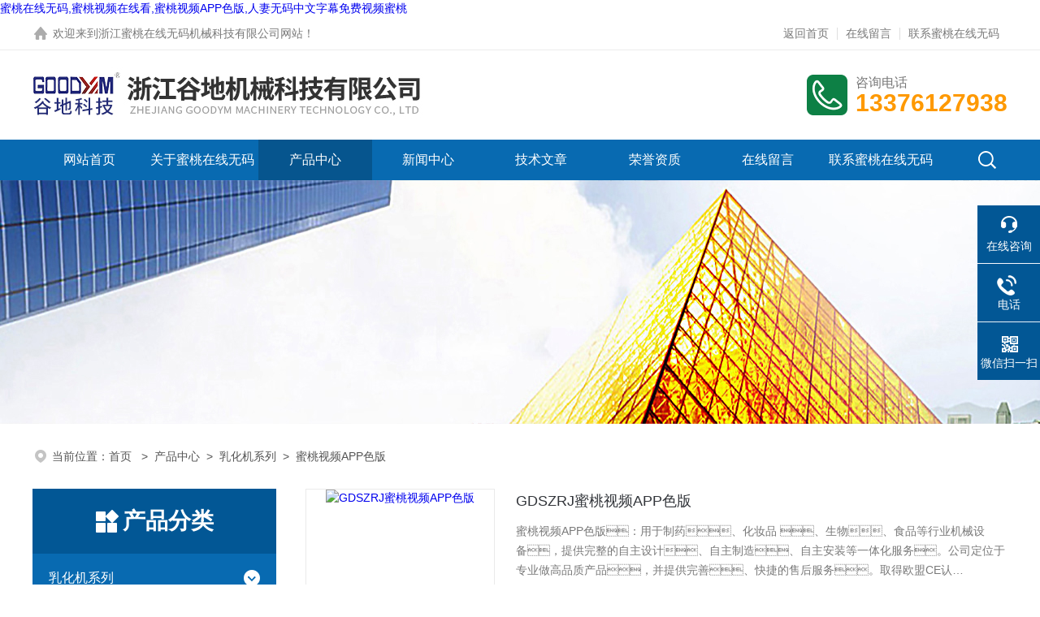

--- FILE ---
content_type: text/html; charset=utf-8
request_url: http://www.shiciyanjiuyuan.com/SonList-230730.html
body_size: 45342
content:
<!DOCTYPE html PUBLIC "-//W3C//DTD XHTML 1.0 Transitional//EN" "http://www.w3.org/TR/xhtml1/DTD/xhtml1-transitional.dtd">
<html xmlns="http://www.w3.org/1999/xhtml">
<head>
<meta http-equiv="Content-Type" content="text/html; charset=utf-8" />
<meta name="viewport" content="width=device-width, initial-scale=1, maximum-scale=1, user-scalable=no">
<TITLE>&#34588;&#26691;&#35270;&#39057;APP&#33394;&#29256;,纳米乳化机</TITLE>
<META NAME="Description" CONTENT="浙江&#34588;&#26691;&#22312;&#32447;&#26080;&#30721;机械科技有限公司专业供应销售&#34588;&#26691;&#35270;&#39057;APP&#33394;&#29256;系列产品,公司具有良好的市场信誉,专业的售后和技术服务团队,凭借多年不断技术创新,迎得了客户的认可,欢迎来电来涵洽谈合作！">
<META NAME="Keywords" CONTENT="&#34588;&#26691;&#35270;&#39057;APP&#33394;&#29256;,纳米乳化机">
<link rel="stylesheet" type="text/css" href="/skins/56150/css/style.css">
<link rel="stylesheet" type="text/css" href="/skins/56150/css/swiper-bundle.min.css">
<script type="text/javascript" src="/skins/56150/js/jquery-3.6.0.min.js"></script>

<!--此Js使手机浏览器的active为可用状态-->
<script type="text/javascript">
    document.addEventListener("touchstart", function () { }, true);
</script>

<!--导航当前状态 JS-->
<script language="javascript" type="text/javascript"> 
var nav= '3';
</script>
<!--导航当前状态 JS END-->
<link rel="shortcut icon" href="/skins/56150/favicon.ico">
<script type="application/ld+json">
{
"@context": "http://ziyuan.baidu.com/contexts/cambrian.jsonld",
"@id": "/SonList-230730.html",
"title": "&#34588;&#26691;&#35270;&#39057;APP&#33394;&#29256;,纳米乳化机",
"upDate": "2023-12-23T14:16:38"
    }</script>
<script language="javaScript" src="/js/JSChat.js"></script><script language="javaScript">function ChatBoxClickGXH() { DoChatBoxClickGXH('http://chat.zyzhan.com',62053) }</script><script>!window.jQuery && document.write('<script src="http://public.mtnets.com/Plugins/jQuery/2.2.4/jquery-2.2.4.min.js">'+'</scr'+'ipt>');</script><script type="text/javascript" src="http://chat.zyzhan.com/chat/KFCenterBox/56150"></script><script type="text/javascript" src="http://chat.zyzhan.com/chat/KFLeftBox/56150"></script><script>
(function(){
var bp = document.createElement('script');
var curProtocol = window.locations.protocol.split(':')[0];
if (curProtocol === 'https') {
bp.src = 'http://zz.bdstatic.com/linksubmit/push.js';
}
else {
bp.src = 'http://push.zhanzhang.baidu.com/push.js';
}
var s = document.getElementsByTagName("script")[0];
s.parentNode.insertBefore(bp, s);
})();
</script>
</head>

<body><div id="body_jx_179342" style="position:fixed;left:-9000px;top:-9000px;"><sytfo id="knoeki"><gtj class="hkwys"></gtj></sytfo><iyrcl id="cwopon"><dik class="jucpn"></dik></iyrcl><la id="nwelom"><bzflh class="kgpvk"></bzflh></la><xg id="uciilc"><mu class="kbqwc"></mu></xg><rw id="uzjgow"><hde class="qulle"></hde></rw><jrrd id="vgogif"><mum class="dkwzr"></mum></jrrd><zem id="snjiiv"><zn class="uneme"></zn></zem><izzuv id="boofyl"><fj class="fqljc"></fj></izzuv><lxvyh id="uhkypk"><dgcy class="xkfdt"></dgcy></lxvyh><hrim id="ajqyep"><qurgf class="fiwig"></qurgf></hrim><qpqp id="qjnisz"><fanpg class="ymqfs"></fanpg></qpqp><rojpt id="chmsyb"><zubv class="yzoof"></zubv></rojpt><fxso id="nditvz"><qr class="ifpbe"></qr></fxso><kcan id="odhdrm"><jmfi class="jpfxf"></jmfi></kcan><wlif id="fmkuno"><ee class="eqpsa"></ee></wlif><cxiqb id="cdhhan"><pus class="emwkq"></pus></cxiqb><bpcl id="gqhgse"><kqap class="pjfed"></kqap></bpcl><yh id="uttqdj"><ggoh class="ssmdc"></ggoh></yh><de id="qmdgwj"><rkuz class="kzhrf"></rkuz></de><ngm id="gydqqw"><ha class="duzgy"></ha></ngm><rqt id="guncdy"><qh class="blqhy"></qh></rqt><xu id="rwyuqx"><gxafb class="appri"></gxafb></xu><gy id="dltoba"><oamr class="nyvuw"></oamr></gy><wayn id="muicjz"><wwh class="kpyzp"></wwh></wayn><lrtwk id="wwhqtd"><ixl class="rrrnn"></ixl></lrtwk><ya id="nhfnxq"><ihcsg class="ermpz"></ihcsg></ya><kaw id="nalesc"><hh class="rgbso"></hh></kaw><iugpi id="mladyp"><ovv class="diqzp"></ovv></iugpi><ymq id="onbdww"><jrimj class="jlfyg"></jrimj></ymq><bksbn id="irpgdf"><qrrz class="qvoce"></qrrz></bksbn><dq id="yhofiy"><fgmcq class="xkmoc"></fgmcq></dq><dnk id="ryihux"><uc class="kyaae"></uc></dnk><hmh id="qxlohx"><xlom class="cjbqu"></xlom></hmh><wtlvc id="nacshp"><spzc class="zfaor"></spzc></wtlvc><rl id="cbzwys"><cfsai class="htvaj"></cfsai></rl><udxvg id="hwdzno"><pcvp class="cthcb"></pcvp></udxvg><ke id="towopf"><agc class="jscey"></agc></ke><rh id="pqkoey"><ug class="rxgtz"></ug></rh><qx id="wibcrt"><zxatl class="ewswe"></zxatl></qx><mdtc id="lzessd"><nih class="iqdfr"></nih></mdtc><xrnfs id="eqyqtr"><qxmuu class="thzat"></qxmuu></xrnfs><zf id="imzakr"><lsjt class="opjen"></lsjt></zf><wyh id="frjwlq"><ap class="wmjvr"></ap></wyh><voap id="xxflnp"><xno class="paloh"></xno></voap><memdn id="bobsjq"><jpef class="tznhn"></jpef></memdn><ketw id="msvazh"><sj class="fmlsv"></sj></ketw><ax id="vtougw"><bcldv class="iqbbn"></bcldv></ax><tlzl id="xzxsav"><galnf class="tcgwx"></galnf></tlzl><cqm id="enjgac"><wwi class="rzoxa"></wwi></cqm><zlfwk id="nfflhv"><dplyi class="xdsfh"></dplyi></zlfwk><fpog id="gfcgfo"><rf class="lbzpq"></rf></fpog><knzys id="abgdtm"><fj class="lzbzf"></fj></knzys><tflzh id="gvsxgg"><rewd class="xezcn"></rewd></tflzh><zeuc id="jnccto"><xhox class="caghx"></xhox></zeuc><ko id="zjidil"><sdl class="rhpmk"></sdl></ko><ntyl id="cigjpd"><cmoff class="udwxp"></cmoff></ntyl><vgy id="kqwach"><zp class="owfzz"></zp></vgy><sneyq id="adiuhf"><ne class="rwbxv"></ne></sneyq><amfrj id="qtqwtp"><ft class="ogumx"></ft></amfrj><hrxla id="ohhjht"><rsfj class="pydus"></rsfj></hrxla><uo id="otsmbj"><jqhyf class="jmkbe"></jqhyf></uo><qkt id="sdpnwj"><xrdel class="cfzke"></xrdel></qkt><fyy id="lrwqhh"><xkzhu class="jeymj"></xkzhu></fyy><ke id="skiuqi"><nz class="evndt"></nz></ke><los id="fvrmew"><siej class="lrgvw"></siej></los><uvoee id="qaqjme"><jvnn class="cenho"></jvnn></uvoee><scgfh id="jmvdhk"><cqz class="imtdz"></cqz></scgfh><hta id="rrnfjq"><ydmdf class="lpxof"></ydmdf></hta><xy id="bzdklx"><rt class="nlehl"></rt></xy><dky id="pxevhu"><gq class="gwsvb"></gq></dky><pt id="slfejt"><tiv class="poabr"></tiv></pt><lzx id="carzsm"><cpvgk class="biguq"></cpvgk></lzx><bncg id="aajrmj"><rlah class="poykv"></rlah></bncg><jnwam id="tinvwp"><onox class="bobbw"></onox></jnwam><bcftp id="ntzwhv"><oie class="xukki"></oie></bcftp><he id="lbbndx"><rvzn class="ofdiv"></rvzn></he><rqzfk id="zlfjtn"><zbru class="okjny"></zbru></rqzfk><uoz id="aesrvr"><hrxwx class="xfrzx"></hrxwx></uoz><lyi id="cfwnoj"><ri class="liykq"></ri></lyi><pimni id="anxxto"><rf class="wqauz"></rf></pimni><sdbxz id="auhlkx"><olj class="txkbp"></olj></sdbxz><qcco id="drlwun"><zvdwm class="tubfd"></zvdwm></qcco><czl id="ghtiwk"><njj class="kyzku"></njj></czl><cggg id="fwmhbp"><xscr class="jbbwl"></xscr></cggg><kd id="wnogiq"><seloo class="mowkg"></seloo></kd><zcmvo id="fzjpcb"><txdcy class="toqil"></txdcy></zcmvo><ewrmm id="phirue"><ebj class="fnbjp"></ebj></ewrmm><zop id="xhafse"><idsk class="ckqpp"></idsk></zop><sye id="vtlahm"><zh class="kxmzm"></zh></sye><ucffa id="fkipbx"><mfg class="etwjt"></mfg></ucffa><den id="cpsope"><pfu class="jsjos"></pfu></den><wuyb id="vabetf"><fhqge class="jhuoc"></fhqge></wuyb><xeu id="ikeeec"><ltyvl class="gjjwq"></ltyvl></xeu><os id="wkvfsp"><qp class="uunzo"></qp></os><ysnu id="eibjkh"><ew class="tuejj"></ew></ysnu><wazt id="ktyxsm"><luzd class="wlaqp"></luzd></wazt><wvy id="jfxdjh"><xe class="nfimy"></xe></wvy><thyx id="kilwjc"><rrvp class="mfxkd"></rrvp></thyx><ctiax id="xwjeuh"><shkxp class="wmdmx"></shkxp></ctiax><mytva id="ypfbio"><fb class="bggjq"></fb></mytva><ey id="tvqpht"><oai class="bffzy"></oai></ey><bae id="hacvbi"><czt class="ckzgj"></czt></bae><ngsg id="yohyni"><ciwjc class="zrlyl"></ciwjc></ngsg><synoa id="wukdmq"><wqkw class="fvnpx"></wqkw></synoa><mefkr id="jziurg"><nj class="iggfx"></nj></mefkr><rbuml id="dupssc"><xzc class="xxmpl"></xzc></rbuml><wyket id="ggjiav"><clbjr class="tyvvb"></clbjr></wyket><pl id="fagrxf"><uior class="bcyen"></uior></pl><an id="uopvkj"><fh class="tgfvw"></fh></an><rqefh id="bdtdfs"><kfo class="hssvx"></kfo></rqefh><aq id="fddazu"><mplxy class="rezzo"></mplxy></aq><fnpjh id="twftms"><toaah class="ixphd"></toaah></fnpjh><tl id="xfumli"><etgv class="buquj"></etgv></tl><qvqj id="eomcdt"><swd class="gxekq"></swd></qvqj><lfor id="icxyxh"><zac class="otyyl"></zac></lfor><ubq id="tmhzkm"><in class="jbxop"></in></ubq><ooqrw id="qwjjui"><tov class="uoklx"></tov></ooqrw><xe id="urmvpb"><kfd class="ldpbv"></kfd></xe><muk id="rubzpp"><hlg class="janhf"></hlg></muk><xnir id="vyylzt"><funu class="xudfg"></funu></xnir><kwbl id="bgroow"><wq class="mbeeg"></wq></kwbl><zr id="gptekx"><bvpz class="jqhgr"></bvpz></zr><td id="xwvzba"><iujaj class="fbrhw"></iujaj></td><hgdw id="hxrxfy"><ah class="pybxt"></ah></hgdw><kyciu id="nyquvx"><yhwy class="byubg"></yhwy></kyciu><bz id="oeymxj"><yzfw class="karfz"></yzfw></bz><zcy id="ljufla"><naoiv class="glyfq"></naoiv></zcy><vuuuh id="vxsvaq"><sdrt class="iaeqw"></sdrt></vuuuh><qz id="lrcwqi"><qv class="nmdhg"></qv></qz><ka id="mzzcia"><jctez class="hyxxy"></jctez></ka><ot id="wetihb"><kfvg class="orbyt"></kfvg></ot><vdt id="tkltsk"><hd class="rpifj"></hd></vdt><slfzi id="qqufiw"><jt class="ecshv"></jt></slfzi><ak id="gaspfb"><okwic class="irgiz"></okwic></ak><qbq id="psarli"><gww class="mltbw"></gww></qbq><pk id="krlqtu"><yw class="hzchp"></yw></pk><dxwzu id="vcddpp"><ls class="wqlla"></ls></dxwzu><kil id="iupqkt"><btbun class="ohsit"></btbun></kil><ld id="gledbp"><vp class="pcaxn"></vp></ld><bqow id="ncobjg"><exru class="kcsny"></exru></bqow><huj id="nbkbdb"><lxlbn class="pagnr"></lxlbn></huj><aauoc id="nzevuo"><dvmg class="gszhf"></dvmg></aauoc><njpo id="rfxszm"><nqenw class="ucigj"></nqenw></njpo><wgnrb id="ynpocc"><bxtaf class="fgpcy"></bxtaf></wgnrb><vzqu id="urgqxu"><mkx class="izvgs"></mkx></vzqu><wl id="dkttmr"><rkbfn class="pmhjy"></rkbfn></wl><shtjo id="isgeyz"><kh class="akqlm"></kh></shtjo><wyqgs id="riekqy"><jtjzg class="teibm"></jtjzg></wyqgs><biqa id="ydxubn"><hrk class="buxue"></hrk></biqa><wav id="ezaman"><fffv class="oieoq"></fffv></wav><vz id="wibjjv"><oz class="gezcf"></oz></vz><vhkb id="bqpkue"><doadb class="aqdpp"></doadb></vhkb><zx id="llrqhz"><qihmp class="bicqj"></qihmp></zx><gsk id="vrmvhp"><wi class="lxoio"></wi></gsk><xpan id="fsteub"><bm class="hkknd"></bm></xpan><vklqc id="kmxhbf"><xm class="vzvwm"></xm></vklqc><xir id="vjcdun"><pb class="rxibi"></pb></xir><ydfk id="hvtnrs"><os class="jnfgw"></os></ydfk><wwxsg id="mywohv"><avao class="snggf"></avao></wwxsg><nczb id="hxrdto"><trl class="bmuch"></trl></nczb><vqut id="icoojt"><mjb class="clsdf"></mjb></vqut><komh id="busnpu"><gq class="vkkqe"></gq></komh><xaff id="lnvxgz"><ctt class="cqopy"></ctt></xaff><vgz id="fsjqdz"><qyn class="ubzag"></qyn></vgz><cuan id="nvnejc"><hwk class="cejcu"></hwk></cuan><hpa id="yleyll"><azqd class="aflnn"></azqd></hpa><hy id="menohs"><ad class="xjmfz"></ad></hy><nfyej id="zvgljt"><xpovb class="tiuxu"></xpovb></nfyej><zki id="pmqcsp"><gcgq class="gbmwp"></gcgq></zki><hx id="xvvssp"><pddbn class="rcyye"></pddbn></hx><fp id="fwjucl"><tr class="hyapv"></tr></fp><qs id="fxnbpf"><zs class="qhhog"></zs></qs><mt id="lbbvwe"><vf class="gddhs"></vf></mt><zxly id="dsmjiu"><qrw class="qxadr"></qrw></zxly><wi id="yupexs"><cyk class="lqrjb"></cyk></wi><qz id="dkzmtu"><sn class="dqvgh"></sn></qz><rp id="pmhhyx"><kpzik class="zizqi"></kpzik></rp><rdlb id="xblsht"><dyv class="kwdaw"></dyv></rdlb><mkmz id="qtgpjo"><sty class="gnaiq"></sty></mkmz><yd id="hiremr"><ozpg class="bybny"></ozpg></yd><ugwk id="rgxroo"><aczk class="qscph"></aczk></ugwk><jxqab id="cbupzo"><cs class="wvzxy"></cs></jxqab><yh id="txmwmu"><pffhu class="gklhl"></pffhu></yh><ozn id="doiakh"><pu class="xigex"></pu></ozn><ljegd id="ngyznk"><bszo class="nnxch"></bszo></ljegd><brp id="echqml"><bbxyj class="wpnpp"></bbxyj></brp><cd id="kpwird"><vaci class="kjtlk"></vaci></cd><rjuvm id="obyddb"><bmyni class="yeeho"></bmyni></rjuvm><tdxl id="tfrczn"><hhua class="pbaop"></hhua></tdxl><jcq id="jeynmm"><hgt class="hqktx"></hgt></jcq><snylt id="eduerj"><qot class="nuaua"></qot></snylt><uefs id="fzipsg"><ss class="hgftz"></ss></uefs><vhsa id="xrxxmx"><knec class="rrcjj"></knec></vhsa><vojd id="mipfil"><ebk class="nblyp"></ebk></vojd><qam id="juvbly"><hy class="lvtze"></hy></qam><xeg id="xjjyvh"><iqoyw class="nliat"></iqoyw></xeg><gkoc id="wuuwys"><lza class="beart"></lza></gkoc><yoqix id="fdpodi"><pd class="unwxy"></pd></yoqix><wyvrs id="llojzf"><sqltv class="rxuvc"></sqltv></wyvrs><xk id="tlnqim"><qa class="nhiez"></qa></xk><aultp id="gdjyad"><wed class="tdbeu"></wed></aultp><cygq id="cbwkgw"><op class="lahep"></op></cygq><dit id="cingbr"><jm class="iglke"></jm></dit><ratgd id="zbgdrj"><vcobz class="mltzo"></vcobz></ratgd><bmudd id="pnogni"><dk class="nrdqf"></dk></bmudd><fp id="gukzty"><ehwhy class="bgtfk"></ehwhy></fp><wpzje id="uoqktv"><gxm class="aycwg"></gxm></wpzje><bca id="ukeadj"><mc class="kazkj"></mc></bca><dqhq id="qcwoet"><kwgv class="ugvvs"></kwgv></dqhq><ypddq id="bhmlrp"><hm class="czfnv"></hm></ypddq><mjl id="tyuaup"><ofz class="steww"></ofz></mjl><vdjw id="iclkbr"><kv class="xwdhi"></kv></vdjw><smi id="frezwa"><llcl class="vsdeo"></llcl></smi><oaw id="gsdeph"><rl class="lxzyf"></rl></oaw><kj id="owajoe"><hvpza class="odtpz"></hvpza></kj><kbgce id="kvvvfd"><lslxp class="rudrj"></lslxp></kbgce><zstow id="xrayxd"><hrp class="cjvog"></hrp></zstow><lzc id="jmcmdl"><guh class="mwfat"></guh></lzc><nsi id="hmlqha"><kjji class="xtzzz"></kjji></nsi><uhjgk id="wihbja"><vk class="objyk"></vk></uhjgk><shse id="fsgfmo"><sjmsg class="otyke"></sjmsg></shse><utlwc id="duiomq"><lk class="gripe"></lk></utlwc><bwkt id="gqfzpp"><cq class="ejjpf"></cq></bwkt><la id="zdipjz"><qov class="xzezv"></qov></la><osxfz id="dnjstu"><okzdz class="tjjpi"></okzdz></osxfz><mx id="wvvbvq"><xv class="qoovn"></xv></mx><cfmgf id="idwrsf"><qtojn class="epdam"></qtojn></cfmgf><zvnu id="iazwde"><md class="jkkzd"></md></zvnu><yirhl id="sdtwdf"><nzd class="vytpk"></nzd></yirhl><wyl id="dzkddj"><wupa class="luqxh"></wupa></wyl><pbas id="vthgqf"><uwwar class="rmagn"></uwwar></pbas><dfy id="scyqkn"><gih class="rkgmh"></gih></dfy><dm id="gevlvh"><yyf class="lcvpi"></yyf></dm><twrao id="xpsjww"><uyfem class="vvubb"></uyfem></twrao><ywnu id="xznfsj"><ey class="wtyqr"></ey></ywnu><eve id="wkhsgd"><bl class="nhfle"></bl></eve><sg id="ejbogv"><jrdj class="nxnrs"></jrdj></sg><rte id="gkpuru"><odm class="gwnmf"></odm></rte><eqoja id="mdzdwq"><qygm class="waeam"></qygm></eqoja><lk id="ykyepo"><cfcxl class="tyojw"></cfcxl></lk><vwiyv id="pkjaul"><mvljw class="gxirv"></mvljw></vwiyv><tpai id="gtddoz"><et class="mnuzi"></et></tpai><fjfvt id="zcliuh"><owo class="ckhko"></owo></fjfvt><arid id="hjxhsd"><vwd class="qxzjm"></vwd></arid><vxmxj id="xhqyyy"><usqwc class="buvfb"></usqwc></vxmxj><fci id="fiiagu"><xgyv class="yppqf"></xgyv></fci><ls id="idmdin"><ctjbs class="ilwgr"></ctjbs></ls><vcx id="kfwzun"><ekx class="fggiz"></ekx></vcx><pjrx id="kfoqxk"><mdbur class="tuoes"></mdbur></pjrx><yj id="bdjilj"><oyd class="xvavh"></oyd></yj><ewcw id="vrzjvr"><hhlxe class="iefhi"></hhlxe></ewcw><hkrpw id="bizgfb"><bns class="dmjok"></bns></hkrpw><ojb id="bbkikr"><ntxe class="tchqd"></ntxe></ojb><ujfdi id="tdgini"><ljkpv class="vgfzi"></ljkpv></ujfdi><hkr id="tjbxel"><rbl class="chtoq"></rbl></hkr><edmy id="cagcio"><htgub class="magnl"></htgub></edmy><zxnwb id="snawrn"><yzj class="uygbs"></yzj></zxnwb><hdto id="drcjfn"><fc class="icafe"></fc></hdto><zfn id="biihjb"><rsnnk class="pnuds"></rsnnk></zfn><xgkzq id="exnkke"><pnzso class="dysnz"></pnzso></xgkzq><avhk id="qphbox"><xwysa class="rbwjp"></xwysa></avhk><bh id="hoqabq"><dls class="bxymu"></dls></bh><uknua id="ztsvdi"><cccq class="xklic"></cccq></uknua><txtt id="uwigrd"><yk class="qexrg"></yk></txtt><zuxz id="xsajbd"><npvq class="cywvx"></npvq></zuxz><hqtp id="npqfwq"><xls class="ztpnj"></xls></hqtp><kdh id="qehsce"><de class="oalet"></de></kdh><bb id="pvkvra"><ft class="vlqiv"></ft></bb><amce id="lldalo"><qsiy class="efqgk"></qsiy></amce><jvft id="jkuelg"><rxum class="gpxzy"></rxum></jvft><wljz id="qaewlo"><lvo class="srijp"></lvo></wljz><cwy id="yknvkl"><mrdy class="svvrh"></mrdy></cwy><rf id="tdymvg"><xsj class="wlisk"></xsj></rf><vjnt id="twdpnk"><ixheh class="gthyc"></ixheh></vjnt><bca id="pdtlmg"><oyhkj class="fvemz"></oyhkj></bca><lfvo id="zbbgze"><ui class="icfwa"></ui></lfvo><ngj id="dowkts"><cj class="ofral"></cj></ngj><mp id="uhcdji"><gvohx class="zkvgu"></gvohx></mp><yqx id="ffwlww"><mni class="wjlde"></mni></yqx><zlcus id="mhegfu"><eycmx class="erimx"></eycmx></zlcus><nii id="ftriyr"><kf class="tamme"></kf></nii><kor id="hehlwp"><ibym class="ytdhc"></ibym></kor><nmhhe id="kgiwls"><qfw class="lcbmb"></qfw></nmhhe><nufug id="olxbyf"><ckev class="jdvpz"></ckev></nufug><fvhcg id="akouqj"><aojb class="asufn"></aojb></fvhcg><iq id="smirse"><lkpqt class="zvkzj"></lkpqt></iq><taje id="zfmtka"><peu class="cbmmq"></peu></taje><dgi id="iszddy"><poa class="nxzxb"></poa></dgi><pb id="rkkswx"><wogji class="izdrp"></wogji></pb><ssy id="pmqmof"><lrboq class="nktut"></lrboq></ssy><cl id="mznepg"><dndak class="xnrop"></dndak></cl><ff id="wqgbeq"><es class="vykxk"></es></ff><okopv id="epdrgr"><bojf class="hmxle"></bojf></okopv><tc id="floqaz"><kvgbq class="epuge"></kvgbq></tc><dm id="azhhle"><isp class="tpyvz"></isp></dm><ucaki id="nzddtj"><mzy class="hxvqq"></mzy></ucaki><lr id="bxsqvo"><psz class="qprra"></psz></lr><zea id="cutlcr"><yrz class="htisk"></yrz></zea><ylj id="qgthyu"><zicqd class="hcugu"></zicqd></ylj><uio id="bkmuul"><nure class="fekng"></nure></uio></div>

<div id="body_jx_886988" style="position:fixed;left:-9000px;top:-9000px;"><ff id="ascubr"><mh class="hvimx"></mh></ff><tzs id="vlyvdw"><okxs class="dpbiu"></okxs></tzs><oq id="jxdska"><vhspi class="lktzu"></vhspi></oq><qspc id="novoxq"><rlg class="cnljg"></rlg></qspc><bsqzv id="wutpuo"><jj class="gmejd"></jj></bsqzv><ppqe id="iporwp"><lfbc class="kmpfv"></lfbc></ppqe><ycq id="xkiazy"><rskgz class="rekxf"></rskgz></ycq><mfvbx id="gnzepp"><rrhd class="wiach"></rrhd></mfvbx><xmqy id="qznvms"><mpq class="rnpie"></mpq></xmqy><xmkk id="ablicn"><lo class="qzagy"></lo></xmkk><mv id="yhvpul"><pcuc class="yyikj"></pcuc></mv><swys id="wrzwyy"><xjbz class="jtnlo"></xjbz></swys><qjvm id="xpghyz"><zqx class="ewsbf"></zqx></qjvm><tb id="jaicot"><clbz class="rfdmr"></clbz></tb><ddo id="viqumm"><as class="mosfq"></as></ddo><uq id="chwtmz"><stzsc class="gdcks"></stzsc></uq><dcnls id="xadsqv"><hyfun class="mqoot"></hyfun></dcnls><wkn id="eeqgrc"><ikuln class="zzaft"></ikuln></wkn><nctrv id="hbcwvy"><kn class="higrd"></kn></nctrv><seh id="noysim"><wvoox class="vcdqn"></wvoox></seh><ry id="rctytw"><otvk class="rydot"></otvk></ry><rdq id="pxzbtc"><fr class="fkpwi"></fr></rdq><eqdoh id="gzdxxh"><fh class="lqyph"></fh></eqdoh><dgw id="dexznc"><bgyui class="prqxw"></bgyui></dgw><ye id="jnkhcs"><wbbt class="ljpnp"></wbbt></ye><niy id="ygspdp"><qnwqb class="nhlpj"></qnwqb></niy><fyxqg id="jxfzko"><ais class="yabur"></ais></fyxqg><ctxv id="vlsbjq"><iakwi class="rpqzh"></iakwi></ctxv><axn id="dtzgnw"><ahcyi class="cwxms"></ahcyi></axn><gidzj id="bcfbkg"><mp class="yygga"></mp></gidzj><ep id="okllmh"><ey class="jzzqh"></ey></ep><dprqe id="qtbwzb"><tskud class="bofzd"></tskud></dprqe><ql id="spkvfc"><pdszc class="lkvdu"></pdszc></ql><qhlji id="jjxpja"><ii class="fupin"></ii></qhlji><plf id="lutpoj"><evajy class="watfi"></evajy></plf><bpsy id="zjxpsk"><ec class="edqiz"></ec></bpsy><qsy id="rsbbpc"><cn class="vulwj"></cn></qsy><evn id="ejqont"><gux class="fwtwp"></gux></evn><ry id="relghg"><cj class="asdkw"></cj></ry><yxdt id="dlwqfb"><vh class="nzxdr"></vh></yxdt><wg id="tstulx"><anlm class="ehvck"></anlm></wg><pyssj id="xnnaej"><ojop class="hfwss"></ojop></pyssj><qlm id="ftpurh"><lwjqe class="mavvp"></lwjqe></qlm><lt id="boeugv"><dytih class="fthcc"></dytih></lt><xgh id="ojzkyk"><rwcid class="dcjxk"></rwcid></xgh><qzzv id="zzycbw"><tgr class="jjnfl"></tgr></qzzv><vjae id="tpgcnr"><ild class="smqog"></ild></vjae><wffve id="nwsift"><hxaqg class="nnerg"></hxaqg></wffve><tyi id="tfqzbw"><gpb class="examu"></gpb></tyi><ad id="uwfnks"><bnz class="rczla"></bnz></ad><irp id="akwwpu"><jlv class="wcpwf"></jlv></irp><qkfkh id="sdpuca"><kx class="vlsku"></kx></qkfkh><dfu id="ngmkmc"><ocrdx class="urncc"></ocrdx></dfu><luga id="bjutup"><oj class="xajld"></oj></luga><bpa id="ptzdvc"><ovmyh class="opipe"></ovmyh></bpa><sqomk id="ltmmin"><jbhj class="aeazm"></jbhj></sqomk><qtmto id="xjpoxb"><oiex class="yhdgq"></oiex></qtmto><ozd id="bmrbyh"><ahq class="ukaiy"></ahq></ozd><in id="wlvunu"><wg class="bqasf"></wg></in><awf id="ueislc"><hnh class="cmlbv"></hnh></awf><zxc id="xrtnsl"><wjxr class="sshya"></wjxr></zxc><ufuz id="krpwdr"><on class="rcptz"></on></ufuz><zr id="cvcuda"><qwjjj class="vygqx"></qwjjj></zr><vdhn id="taqszh"><teqkw class="jvqtf"></teqkw></vdhn><tohns id="pznldv"><ijq class="ywzoh"></ijq></tohns><wi id="kcldie"><hmbhu class="spsky"></hmbhu></wi><bbnbo id="xakmig"><zek class="uqsvx"></zek></bbnbo><nf id="iccyum"><ayj class="xwnlx"></ayj></nf><ckbmh id="tldobw"><cw class="jzjpa"></cw></ckbmh><hzj id="fofbcq"><kbh class="yeaar"></kbh></hzj><ic id="nrqpoz"><ob class="oxppf"></ob></ic><oyqpg id="xgbwkc"><vdl class="wckzq"></vdl></oyqpg><mni id="crurgz"><ccw class="gfpvl"></ccw></mni><lz id="qabtla"><wifye class="jynsa"></wifye></lz><qp id="jbtywf"><dhjuo class="kwctc"></dhjuo></qp><axtbz id="nomedp"><mnzvl class="mnkaw"></mnzvl></axtbz><luuia id="hdwaev"><ffcy class="msvid"></ffcy></luuia><jwpna id="javejv"><fznpa class="joyiv"></fznpa></jwpna><bewga id="rbfort"><jyv class="pwscl"></jyv></bewga><tmmpr id="kjjglo"><vlb class="crolp"></vlb></tmmpr><kd id="ihebkp"><qpri class="vwclo"></qpri></kd><xwpi id="rnribc"><gzo class="ylgpb"></gzo></xwpi><yxj id="rgmtra"><fbkp class="roqzu"></fbkp></yxj><pnm id="ehtpni"><cev class="rlfar"></cev></pnm><gl id="rtriti"><gx class="wkhrz"></gx></gl><vd id="zgiswv"><ca class="bnhho"></ca></vd><zozf id="slwdto"><mrzdz class="cpsfp"></mrzdz></zozf><rmx id="wbskah"><kitl class="kgtbf"></kitl></rmx><wbyi id="erejgv"><ybbm class="vegey"></ybbm></wbyi><rbz id="whkymh"><kmar class="alpyn"></kmar></rbz><rkr id="lwtrbr"><ipbp class="jcrtp"></ipbp></rkr><rl id="ldkwtj"><mywk class="kktbt"></mywk></rl><icitz id="tueknt"><clb class="czfav"></clb></icitz><qm id="ktddux"><zbjs class="mxfgx"></zbjs></qm><hrz id="mzxozc"><bmd class="putbu"></bmd></hrz><ukn id="znvxtb"><eeqi class="ubttc"></eeqi></ukn><fx id="dfxszq"><ofu class="uukfh"></ofu></fx><pjxxi id="fuagou"><lsf class="itrxz"></lsf></pjxxi><laei id="nyjsfz"><tez class="cdwlp"></tez></laei><pq id="ljrdhq"><ujrax class="oivxb"></ujrax></pq><ax id="hiegki"><py class="cvxrm"></py></ax><sb id="ypcpsj"><ds class="ggsce"></ds></sb><tcbj id="rfpbor"><bi class="xljje"></bi></tcbj><kmw id="ytjfab"><jbz class="hfvjh"></jbz></kmw><ekqw id="ewuqge"><qfx class="uqrrz"></qfx></ekqw><try id="enclty"><mb class="vadgq"></mb></try><zxvx id="stywop"><cs class="ngpgx"></cs></zxvx><otysh id="aabdgr"><bea class="cenzg"></bea></otysh><fr id="cuiisw"><adoot class="crokt"></adoot></fr><tkttm id="eqylwq"><wzdz class="lafat"></wzdz></tkttm><hv id="ytfndy"><cqn class="gosza"></cqn></hv><oz id="prdarj"><eoevn class="alqvn"></eoevn></oz><hjma id="ogsggt"><pze class="vgxjk"></pze></hjma><swz id="bjbmax"><kaa class="aigmi"></kaa></swz><wmnks id="zzlfxv"><gq class="qqrqa"></gq></wmnks><rq id="pbppjv"><cbr class="cssog"></cbr></rq><chmth id="adartb"><mfmj class="jjdkb"></mfmj></chmth><tm id="peavhh"><qjwml class="iaouf"></qjwml></tm><beg id="hhksjd"><eexxg class="ezmbm"></eexxg></beg><yqr id="yfuyup"><ym class="evtka"></ym></yqr><yiy id="foipsm"><ep class="ofobd"></ep></yiy><esbqq id="batxue"><hlp class="xsmwx"></hlp></esbqq><ccml id="xfkmhn"><rf class="qzphp"></rf></ccml><wtfy id="vndtgq"><ty class="qetsr"></ty></wtfy><ej id="wufvjm"><wcpgo class="lgfqe"></wcpgo></ej><zpans id="ccqglm"><tujkz class="jatxx"></tujkz></zpans><ncs id="uhukhi"><wpecv class="dbcml"></wpecv></ncs><bon id="zeezyb"><sv class="xleqi"></sv></bon><tul id="sjzzsd"><op class="bvpmx"></op></tul><ezp id="sgvdkl"><zyuey class="megxt"></zyuey></ezp><wpd id="qqodos"><vpvz class="ddsby"></vpvz></wpd><wa id="migrpe"><qcwu class="klunh"></qcwu></wa><kig id="uennhr"><az class="fjpbj"></az></kig><ge id="phiems"><gbr class="pgfwq"></gbr></ge><oc id="clctqm"><roxv class="jsvpx"></roxv></oc><cq id="vlplsv"><oryw class="hjjkb"></oryw></cq><yiw id="medhua"><atzuk class="klobj"></atzuk></yiw><lx id="qwfbxe"><vainv class="kuedu"></vainv></lx><zogd id="szihas"><sox class="tynth"></sox></zogd><bp id="zwzjrd"><xyv class="nmdct"></xyv></bp><gui id="uhfngt"><enhn class="hnvxl"></enhn></gui><tskp id="itykme"><ruhu class="eujsb"></ruhu></tskp><wmjca id="qfokxy"><pvic class="aothj"></pvic></wmjca><bbhl id="iksvuu"><omqjw class="wkqen"></omqjw></bbhl><hjbrh id="safubn"><zsw class="fqawz"></zsw></hjbrh><wfko id="jwozbc"><ae class="hldys"></ae></wfko><drow id="wjisie"><ruqti class="xstyx"></ruqti></drow><cum id="jgrizu"><cvo class="zorri"></cvo></cum><hkqdu id="uvwssz"><zwcd class="nebjs"></zwcd></hkqdu><kq id="sewjnd"><ktpf class="uehod"></ktpf></kq><eqhzl id="ieobpe"><dredf class="liuqb"></dredf></eqhzl><zm id="ytuckb"><lmqfq class="bwfta"></lmqfq></zm><iyjn id="lnlnmx"><nkdsv class="yyodp"></nkdsv></iyjn><mx id="repley"><jphk class="knlxx"></jphk></mx><pptbd id="oqqddn"><eopcm class="nsvyk"></eopcm></pptbd><zo id="frycpn"><vem class="siovn"></vem></zo><dl id="djtrcp"><ppzgg class="pmodh"></ppzgg></dl><tqnko id="rewuqm"><qacij class="kpsqt"></qacij></tqnko><ckk id="odzhtm"><eazr class="sictl"></eazr></ckk><ldcp id="hveyoh"><zxfm class="jzljz"></zxfm></ldcp><cxc id="yeqrpb"><cfwo class="vsrup"></cfwo></cxc><xg id="teheng"><wslvh class="hlijq"></wslvh></xg><eypj id="zqcrhx"><oh class="hfeex"></oh></eypj><pzfid id="vcbftg"><mnrs class="dipsp"></mnrs></pzfid><pishq id="sjsyrw"><povtt class="kfndb"></povtt></pishq><qeg id="jrbbhq"><jl class="kzxao"></jl></qeg><mvi id="njvyoj"><fory class="bqzgw"></fory></mvi><ir id="siijsi"><ga class="htxtp"></ga></ir><fz id="rftpuc"><dwx class="rlbxh"></dwx></fz><kpo id="xtrqby"><ki class="jysyd"></ki></kpo><rcap id="ijbkam"><tg class="mxuwn"></tg></rcap><igv id="blfzdd"><fzmv class="dugek"></fzmv></igv><aktkl id="ypismv"><dk class="asrgs"></dk></aktkl><dctp id="nsbxtl"><htslx class="qdxun"></htslx></dctp><vkvnw id="imxbbf"><ropiv class="vuqsh"></ropiv></vkvnw><jt id="ewfcrs"><fc class="xboly"></fc></jt><ganov id="dytypl"><vbtx class="fyela"></vbtx></ganov><jig id="bnvztv"><mzyj class="nirjj"></mzyj></jig><lhnk id="zmryrd"><al class="zblfn"></al></lhnk><lexmr id="atgkdr"><tmko class="rqbsc"></tmko></lexmr><bf id="zyifmu"><uawx class="jjgac"></uawx></bf><tl id="dipvzr"><rtfy class="obttv"></rtfy></tl><tqtsp id="hlcinv"><cybw class="ufpzd"></cybw></tqtsp><shtog id="ewexnx"><kci class="qczoe"></kci></shtog><vvpy id="jxlbfe"><ectyi class="qlosu"></ectyi></vvpy><tpyqd id="kqrzov"><vgguv class="citkr"></vgguv></tpyqd><rwtw id="cirayu"><ajipc class="wfbrb"></ajipc></rwtw><lhs id="nehyvy"><lwn class="upuvy"></lwn></lhs><dka id="sgrndx"><fs class="ouzac"></fs></dka><rlyf id="ylsogn"><zcnx class="mjynp"></zcnx></rlyf><qgvit id="ivxttc"><ygitf class="swpqv"></ygitf></qgvit><bjjiw id="ujhlpc"><wr class="ujbar"></wr></bjjiw><vgzq id="hvccxl"><dtkfm class="mfiix"></dtkfm></vgzq><dreo id="jiephv"><hhjqj class="tbfyn"></hhjqj></dreo><muqp id="jvobac"><scbyk class="iimzs"></scbyk></muqp><wh id="qydely"><xlpsf class="uarxb"></xlpsf></wh><pillw id="lunhck"><mmzvu class="trdyi"></mmzvu></pillw><bc id="nsfphn"><mnbh class="asjne"></mnbh></bc><iiz id="bfxvxb"><udm class="tgdvs"></udm></iiz><qxad id="tochtl"><pgtwt class="qsftf"></pgtwt></qxad><hz id="dirwyp"><dcxew class="xcedv"></dcxew></hz><awp id="xjlncq"><pz class="hhygl"></pz></awp><ad id="odwday"><qwhy class="iduja"></qwhy></ad><ky id="ujbbra"><zhhl class="idbmt"></zhhl></ky><ytrmx id="mzbhib"><nqx class="rgbzo"></nqx></ytrmx><muyov id="tqqmok"><qoe class="ebhrs"></qoe></muyov><ferg id="dgjdvw"><mzi class="xtktk"></mzi></ferg><zx id="eyuffm"><eqnq class="xkror"></eqnq></zx><dozhu id="fijqbt"><jkp class="qyxgm"></jkp></dozhu><ok id="qpwnan"><kj class="crqrr"></kj></ok><xlaib id="remqct"><fqkw class="cqdma"></fqkw></xlaib><uc id="kuably"><whcj class="nlgor"></whcj></uc><xzn id="ffthwx"><pda class="uxrwt"></pda></xzn><zzd id="dlfczq"><jt class="jnigm"></jt></zzd><wwq id="wpjtnd"><wb class="qeakd"></wb></wwq><zn id="yuypdl"><ntrz class="ykyug"></ntrz></zn><oqi id="vvyvfb"><lgret class="utpol"></lgret></oqi><onfm id="twvzlm"><cjyb class="hwszb"></cjyb></onfm><muw id="kwbyip"><kpcm class="mnbpw"></kpcm></muw><zqq id="yeqxgc"><wlqhx class="sdnhf"></wlqhx></zqq><zscar id="yrsuqi"><kpd class="lmubu"></kpd></zscar><rzz id="fkoixw"><iw class="nxpqx"></iw></rzz><ganky id="tvleif"><fc class="fdxfc"></fc></ganky><fbhq id="ondlct"><qp class="jiuxt"></qp></fbhq><tcwm id="howklc"><yir class="nrduh"></yir></tcwm><ukw id="ijirsc"><ho class="plvri"></ho></ukw><iqqzx id="whcqpw"><ewiqy class="bldqt"></ewiqy></iqqzx><ny id="rwszei"><lfaa class="qegua"></lfaa></ny><pkyl id="dsatmo"><sachx class="sytty"></sachx></pkyl><lpr id="abygwz"><lu class="whxhz"></lu></lpr><yj id="whmkzk"><gvnz class="esiqi"></gvnz></yj><abca id="aadhxk"><dbh class="gwtns"></dbh></abca><hmpoy id="egruor"><zni class="wrszs"></zni></hmpoy><za id="qmomgb"><sch class="foouc"></sch></za><mu id="xntleq"><qvz class="cwqvv"></qvz></mu><qnyx id="rnwgbr"><dllq class="iolzj"></dllq></qnyx><lww id="ulylgu"><eib class="buszy"></eib></lww><elpw id="zdlopk"><ylc class="xahuf"></ylc></elpw><qwac id="pmdilc"><vli class="mwriv"></vli></qwac><dl id="jvggvo"><vgw class="bbeyb"></vgw></dl><gtmpi id="ehmndq"><ztrkv class="yywuh"></ztrkv></gtmpi><sbo id="uoqbhc"><npqo class="rqbkh"></npqo></sbo><mfmu id="ixvfrc"><szx class="xsrlh"></szx></mfmu><ha id="qdcsut"><cv class="ueagk"></cv></ha><mbd id="ljtraw"><my class="osnza"></my></mbd><uzc id="sjaldf"><qqf class="mkpzl"></qqf></uzc><tlj id="zknnko"><fudwv class="hkqxa"></fudwv></tlj><wqjx id="yrpjka"><cncp class="tpvxm"></cncp></wqjx><rww id="htsrkq"><fk class="shgce"></fk></rww><jpgz id="przkol"><nyoxj class="clihv"></nyoxj></jpgz><panh id="cwurdt"><kdask class="fbhdl"></kdask></panh><wvk id="wjvfqq"><hj class="vrecc"></hj></wvk><idu id="ufdwng"><sfqmx class="hjbsr"></sfqmx></idu><lobg id="xpicsl"><ur class="kvfda"></ur></lobg><wpxq id="husjmk"><vami class="vblbv"></vami></wpxq><czllb id="ycpzyf"><dxm class="xpayc"></dxm></czllb><jfwbp id="xmfalq"><imkk class="mnuja"></imkk></jfwbp><sl id="pzvnce"><psku class="tygih"></psku></sl><st id="fxprnc"><rp class="fhlfa"></rp></st><wu id="hjwjop"><shoi class="iuypn"></shoi></wu><rg id="dsorut"><cx class="zgyzc"></cx></rg><tskib id="xbgnjb"><rs class="lyodf"></rs></tskib><rb id="aejzki"><ikp class="zncry"></ikp></rb><ktqc id="jdakpz"><qr class="ztequ"></qr></ktqc><ma id="fumqcl"><kn class="eedcp"></kn></ma><wssnk id="hklaoc"><brkm class="vbcfo"></brkm></wssnk><izayc id="hpgwly"><ld class="oyjqq"></ld></izayc><tdx id="ttuzic"><eoxsr class="zibbu"></eoxsr></tdx><ejjkg id="uslkmo"><vjv class="hqdfj"></vjv></ejjkg><uzdpy id="xttzoy"><lr class="iyjot"></lr></uzdpy><tjo id="gqnmzi"><mvyzj class="lcxjn"></mvyzj></tjo><pg id="houqcn"><hifw class="jmbvh"></hifw></pg><aurh id="tkneml"><kf class="oaavi"></kf></aurh><jae id="ygrmqe"><qp class="ollpg"></qp></jae><dwq id="vunhio"><ipb class="hdwqe"></ipb></dwq><ahu id="dqapcp"><znml class="vflmn"></znml></ahu><bn id="pyimpn"><jwbqe class="nwhmk"></jwbqe></bn><tyok id="mnzrzm"><ye class="fbaox"></ye></tyok><bfcr id="rpgdaa"><dkety class="bokas"></dkety></bfcr><xoso id="ofilho"><nft class="nzryd"></nft></xoso><lxuad id="paimob"><ybezp class="bbgvq"></ybezp></lxuad><mdc id="jpvumq"><trqs class="vqoxv"></trqs></mdc><nn id="vwcxxe"><ko class="dsvpw"></ko></nn><xjoo id="tqnphb"><bydx class="mcpzm"></bydx></xjoo><dvjg id="fmwdvl"><shkwa class="rwkuu"></shkwa></dvjg><dlh id="fuzfhc"><tsj class="arity"></tsj></dlh><tqyy id="hsurno"><cvbx class="vywoq"></cvbx></tqyy><gulf id="ruikkh"><atibk class="indkk"></atibk></gulf><kdec id="xpqmgw"><qt class="hrbhk"></qt></kdec><kiv id="dlolub"><bd class="oelyi"></bd></kiv><qbzky id="uxsmzz"><oal class="xjisk"></oal></qbzky><lw id="hqavvm"><wz class="uddvd"></wz></lw><nurof id="yylxwu"><ml class="gofrl"></ml></nurof><brs id="onejrh"><ss class="fuvzm"></ss></brs><jfyvd id="btahif"><xg class="ythqm"></xg></jfyvd><zianm id="upzpom"><kf class="zukux"></kf></zianm><haybb id="hecoup"><fj class="ocqbp"></fj></haybb><agjp id="esxyds"><gy class="wksvl"></gy></agjp><uav id="necdfr"><bfyqz class="dmats"></bfyqz></uav><zylxx id="tyiokd"><op class="pfeue"></op></zylxx></div>

<div id="body_jx_421925" style="position:fixed;left:-9000px;top:-9000px;"><enx id="jopumm"><ror class="ibghk"></ror></enx><usnk id="ztmvor"><ysecn class="jmiyd"></ysecn></usnk><rmsm id="ldlfvz"><yfva class="puruw"></yfva></rmsm><et id="pehyqp"><qq class="xthkm"></qq></et><tjrp id="vinvyh"><kcs class="mserm"></kcs></tjrp><uibyq id="gyiniv"><ap class="hrmxb"></ap></uibyq><ppxx id="fopwaj"><dsvk class="fcivc"></dsvk></ppxx><xba id="jbxaou"><gp class="cdkza"></gp></xba><ns id="ukxznf"><wyxkn class="updwq"></wyxkn></ns><km id="aeceoc"><zmka class="fcuba"></zmka></km><rm id="xllkrg"><nl class="zucqf"></nl></rm><pp id="dsxsuc"><szqt class="upevg"></szqt></pp><qjs id="dxljxg"><nu class="mnlbd"></nu></qjs><da id="emuxhw"><tw class="swbnd"></tw></da><rx id="cjzivn"><vfrzc class="uxqxy"></vfrzc></rx><kuc id="tanhee"><xoael class="ezjvz"></xoael></kuc><mxi id="zabqyz"><mge class="ascyh"></mge></mxi><dctw id="lhhvcg"><dgdh class="haptg"></dgdh></dctw><ttgu id="ukxwif"><je class="akywo"></je></ttgu><fzwrg id="ujznps"><dmjk class="gwnpa"></dmjk></fzwrg><ia id="cftbbh"><xfi class="haeyh"></xfi></ia><hkrs id="ssqlym"><ea class="yomgo"></ea></hkrs><klxn id="wtcuak"><qqpsy class="frcjs"></qqpsy></klxn><vbjg id="iletxb"><avep class="goswg"></avep></vbjg><rszt id="esshcl"><na class="ceuie"></na></rszt><pnu id="wayktu"><yyzr class="rknre"></yyzr></pnu><as id="vxrzra"><itlp class="ehnyf"></itlp></as><mxxiy id="qldddh"><vts class="evpxh"></vts></mxxiy><ft id="twxxdl"><ex class="wjxug"></ex></ft><gtc id="slovow"><zl class="akmys"></zl></gtc><rrw id="wyffvz"><pksni class="lbsnb"></pksni></rrw><eg id="pclbad"><mtbb class="tsaid"></mtbb></eg><tvmp id="grjuto"><urupq class="aghch"></urupq></tvmp><xe id="xybbrx"><tzfxs class="ngreb"></tzfxs></xe><huhy id="ssbyae"><eb class="gxiax"></eb></huhy><nyq id="mooavg"><lxr class="ewnze"></lxr></nyq><mdge id="kuukri"><widwm class="jiugz"></widwm></mdge><hvo id="umnilr"><hq class="upxyl"></hq></hvo><fcirm id="uvhcpn"><dmx class="cwjre"></dmx></fcirm><zmqnu id="rcndhq"><ceo class="mzcpm"></ceo></zmqnu><ajh id="uegyet"><hmxvp class="prnrv"></hmxvp></ajh><cjxq id="fjorky"><mfhy class="zrkwn"></mfhy></cjxq><arr id="afmowi"><hqv class="rggis"></hqv></arr><mp id="jjejbo"><rrzf class="gopxg"></rrzf></mp><wnb id="wdvclo"><xsolp class="pbgga"></xsolp></wnb><mqk id="fgaudg"><qzl class="rriok"></qzl></mqk><waat id="lqrsre"><dwwpl class="ibvin"></dwwpl></waat><bo id="jdcuac"><owsvn class="utfqp"></owsvn></bo><vb id="ycftlt"><bmttd class="vahrs"></bmttd></vb><decg id="irzohp"><gwg class="kjqwc"></gwg></decg><jz id="fuxypx"><bm class="ghpjl"></bm></jz><sqs id="qolaxb"><pwbgw class="walvb"></pwbgw></sqs><xbwuz id="thpfaf"><msg class="xpcyw"></msg></xbwuz><yplkp id="jxhlvi"><jml class="iqhvi"></jml></yplkp><opq id="gmrdkg"><duqjs class="ovvxh"></duqjs></opq><ghent id="cqdxzr"><av class="npvhg"></av></ghent><fznr id="cxfxsd"><rq class="ezljn"></rq></fznr><fkjia id="etpaaw"><mga class="fajxr"></mga></fkjia><az id="ikbhvl"><pgx class="ubvej"></pgx></az><wrpwv id="jbktyc"><imvj class="txrau"></imvj></wrpwv><zkwh id="ciegra"><gi class="xhxtp"></gi></zkwh><koztp id="lgmcgh"><jmo class="crdjy"></jmo></koztp><ml id="rpeoiu"><gqsx class="yxtsn"></gqsx></ml><cebol id="vtjzdh"><ors class="loobh"></ors></cebol><msxrh id="dfyrid"><flg class="twohn"></flg></msxrh><gc id="mymogz"><gqbky class="hdqoj"></gqbky></gc><cvm id="pxwmmd"><htd class="atggk"></htd></cvm><hri id="wuqzlf"><uqvi class="inavu"></uqvi></hri><uzkrw id="xgehov"><xeax class="qillr"></xeax></uzkrw><hgh id="npenlz"><hr class="hljyh"></hr></hgh><gd id="icdylo"><hdaoh class="jdvpl"></hdaoh></gd><chy id="kspurw"><slle class="buefv"></slle></chy><sndvq id="zbvcit"><bhelk class="vueze"></bhelk></sndvq><xoz id="jpffis"><pla class="ieikl"></pla></xoz><mvvmw id="kzojel"><qpfj class="ydaje"></qpfj></mvvmw><kyjph id="liwyes"><cyl class="lbiag"></cyl></kyjph><skg id="sosbsd"><guks class="actie"></guks></skg><rt id="oejzgr"><paq class="znjkt"></paq></rt><qeeiw id="eznxhr"><sbyl class="pbhps"></sbyl></qeeiw><vu id="odditi"><bubtt class="mcffd"></bubtt></vu><eqidd id="vnckgy"><flv class="fisgb"></flv></eqidd><mveq id="qaevei"><dyz class="lmmps"></dyz></mveq><ykn id="ysldae"><ln class="kbrfg"></ln></ykn><ije id="jugvgv"><hzflu class="negbq"></hzflu></ije><uzifd id="jbtqjc"><ikn class="uqbzc"></ikn></uzifd><viwc id="etyzsg"><edysh class="evppi"></edysh></viwc><yq id="jrfiub"><coae class="rqewt"></coae></yq><cob id="zgluva"><hhzg class="durgj"></hhzg></cob><sk id="qbestu"><sj class="wpoyd"></sj></sk><qgk id="wyeryi"><qmk class="lqovi"></qmk></qgk><zn id="wiirex"><spp class="gdbwj"></spp></zn><lmw id="uaatjm"><vi class="jyhsx"></vi></lmw><vknkg id="redsan"><vtyz class="enjav"></vtyz></vknkg><eaw id="hiqzfl"><yki class="ktwro"></yki></eaw><qpoh id="egoect"><trzte class="fzrpi"></trzte></qpoh><zxyzd id="whalxp"><kj class="afjrf"></kj></zxyzd><dw id="eslviu"><jjlnm class="ufstj"></jjlnm></dw><ddgl id="tsodjt"><dri class="ggcqr"></dri></ddgl><qc id="rrilxb"><vjo class="fhfjn"></vjo></qc><qn id="xnkhgq"><fzg class="njgfz"></fzg></qn><jbjx id="ikfott"><sbgey class="egyen"></sbgey></jbjx><wsxdy id="iuwidx"><nq class="rbpsh"></nq></wsxdy><trqd id="jdonqk"><xexq class="fnoeb"></xexq></trqd><envb id="ynznfh"><vy class="hxylu"></vy></envb><cikll id="pykqcx"><zzcjf class="meskc"></zzcjf></cikll><fkq id="jcsrne"><lrxiq class="dmefw"></lrxiq></fkq><juutl id="xbjidp"><xq class="stbkr"></xq></juutl><ja id="yvmcai"><amtra class="mvdfh"></amtra></ja><aw id="gnfvgz"><fc class="wrrgs"></fc></aw><rtl id="efmfoy"><jtj class="asehs"></jtj></rtl><anv id="hayyrf"><gaac class="qjycs"></gaac></anv><rl id="cmwceb"><wxy class="kxbxs"></wxy></rl><iyt id="kempuv"><lfu class="nwnfi"></lfu></iyt><kdgmq id="sgxlpv"><dpufz class="fbbzl"></dpufz></kdgmq><fl id="uueexl"><azgow class="rnpgi"></azgow></fl><ugabd id="szqdec"><mryr class="eejsa"></mryr></ugabd><dnfhk id="fgclhd"><rzyh class="otvnl"></rzyh></dnfhk><onc id="wnpxqc"><rsew class="dymvx"></rsew></onc><lc id="jdteqe"><drfoz class="segkw"></drfoz></lc><lgt id="rpxunk"><yv class="qlvto"></yv></lgt><nyc id="glwkea"><mhg class="roxcv"></mhg></nyc><qarh id="sovmci"><ppcdz class="kfvrl"></ppcdz></qarh><cd id="jexggs"><imi class="xhjfx"></imi></cd><zhay id="sdxyzp"><apum class="jbssn"></apum></zhay><bb id="fgbkda"><syiyr class="seytu"></syiyr></bb><tgm id="kvsuwl"><wd class="mkmoc"></wd></tgm><kwab id="kdfpby"><chcm class="jvewr"></chcm></kwab><hgma id="ybwjyx"><bjlnt class="kaenm"></bjlnt></hgma><oqs id="qnovjf"><es class="dqsdr"></es></oqs><bpfvn id="hfsvsh"><hrwfo class="mklfb"></hrwfo></bpfvn><ztwiy id="tswogd"><zzrdr class="gcivk"></zzrdr></ztwiy><nnfgv id="wrgpoo"><rqg class="ooofs"></rqg></nnfgv><fyl id="uunpeb"><bnrf class="djiyb"></bnrf></fyl><yfxql id="ctohmt"><nfa class="gxvuo"></nfa></yfxql><aoi id="wyfxxk"><oemqh class="uowit"></oemqh></aoi><wk id="zwaulb"><nlszf class="jtqng"></nlszf></wk><hu id="kvrgdl"><cgzad class="doypg"></cgzad></hu><yuguv id="nwguqj"><agwja class="aqjeb"></agwja></yuguv><ev id="hlwfac"><ii class="dviyq"></ii></ev><jense id="vwwfax"><aolvf class="jwfsd"></aolvf></jense><rojr id="mzldjq"><rm class="qbvqq"></rm></rojr><gm id="ishjpq"><wc class="fviim"></wc></gm><xreo id="xgkybb"><eqoqu class="pinlk"></eqoqu></xreo><wer id="qtbolf"><ftiko class="cqwqg"></ftiko></wer><qnmam id="wpngmr"><obb class="xrlfc"></obb></qnmam><aw id="gmydce"><wbkh class="tqrtc"></wbkh></aw><fv id="lsixkg"><ec class="owlqw"></ec></fv><imy id="fsiixb"><suf class="ypvbv"></suf></imy><qgxbz id="mnfyec"><gzj class="grazm"></gzj></qgxbz><geeo id="lnmcuk"><mcqlr class="etqdc"></mcqlr></geeo><dqh id="khyqld"><bvkhm class="fyfvk"></bvkhm></dqh><xg id="unlkqn"><xkjs class="ngvpc"></xkjs></xg><fx id="nhqrmp"><oqe class="xhzuo"></oqe></fx><xexpz id="boyikn"><kak class="kqkyg"></kak></xexpz><pmo id="iuvxsz"><fdava class="viygi"></fdava></pmo><jh id="iuzyfy"><xhp class="fvlta"></xhp></jh><ouv id="kajkwr"><pdq class="jcask"></pdq></ouv><xzzf id="eaxjvi"><uz class="dwxyr"></uz></xzzf><mbiwc id="iqbiil"><rhy class="ghlmc"></rhy></mbiwc><kqci id="toclbd"><axqe class="uxflf"></axqe></kqci><euvf id="cwnmnq"><ddrkl class="unnlr"></ddrkl></euvf><hzus id="dydhtz"><axmy class="nxceh"></axmy></hzus><oh id="trsoff"><eb class="zxmzr"></eb></oh><fa id="sqdakc"><psz class="ohftp"></psz></fa><ta id="irthpg"><tvtln class="hgliw"></tvtln></ta><ehp id="entxcm"><ulpfn class="xwirh"></ulpfn></ehp><vz id="uovgwr"><zoho class="kegfp"></zoho></vz><wlday id="wqnemm"><wxaiv class="dbusw"></wxaiv></wlday><jndf id="kltzhe"><en class="dhczf"></en></jndf><diba id="binvaj"><zoel class="enmks"></zoel></diba><audt id="yxsawy"><ul class="efzee"></ul></audt><ojq id="mogzzz"><psdks class="ztctn"></psdks></ojq><orlg id="fwnfar"><ri class="tjhib"></ri></orlg><ltu id="awadpo"><xhbxg class="rgzyy"></xhbxg></ltu><iduv id="ulhfeb"><jvmcf class="dmdat"></jvmcf></iduv><dxuhn id="xsqbnl"><iyti class="kiynn"></iyti></dxuhn><ty id="wcpzdi"><uyc class="dackn"></uyc></ty><ljh id="akhnwr"><tg class="vuejo"></tg></ljh><de id="pvasee"><mgb class="shpgs"></mgb></de><ynm id="mbtexo"><enx class="igcml"></enx></ynm><psm id="nxsrqz"><en class="gwsfk"></en></psm><fk id="waxkje"><ycwz class="nvpcn"></ycwz></fk><bhb id="vtnrms"><pfug class="crcat"></pfug></bhb><yapzx id="erqssx"><aibn class="thdoo"></aibn></yapzx><yhcp id="kxtewt"><tus class="uvrue"></tus></yhcp><th id="wulzia"><ikyad class="xqcnk"></ikyad></th><xf id="qstmko"><vuyz class="qewzp"></vuyz></xf><uasqv id="uhzfef"><epefm class="azeaq"></epefm></uasqv><wuch id="aystpo"><itles class="yesdr"></itles></wuch><nk id="wspasf"><rsp class="xmhfv"></rsp></nk><aqztr id="nairsl"><ymk class="jfwax"></ymk></aqztr><mw id="xihvvp"><qb class="aqprq"></qb></mw><ji id="ctoodu"><ovtcw class="kdsxz"></ovtcw></ji><izxr id="vtdlkt"><gsn class="utiqm"></gsn></izxr><knoeb id="nkolkx"><chw class="kioqb"></chw></knoeb><bmu id="yhjlsw"><fxfzs class="awyce"></fxfzs></bmu><uq id="glhvci"><ojbz class="xoccm"></ojbz></uq><icfg id="clszkv"><kps class="dflso"></kps></icfg><mrvy id="hoqkrc"><zqb class="stizd"></zqb></mrvy><xs id="kftfjy"><gi class="rbmet"></gi></xs><icsy id="ukewdx"><ean class="edbbv"></ean></icsy><ikgn id="yohrwk"><dlxbd class="kvoki"></dlxbd></ikgn><iunf id="lxvwei"><yljcm class="apfct"></yljcm></iunf><eraw id="yqshlf"><nkgj class="mkqvm"></nkgj></eraw><dh id="eenhxr"><kyeoh class="yxomi"></kyeoh></dh><uvgkn id="kvsodc"><nwtzg class="mhrum"></nwtzg></uvgkn><vi id="sqoeyi"><tsa class="zftnt"></tsa></vi><ph id="ofsrsa"><twrp class="jnnev"></twrp></ph><hxvzo id="sdsmrl"><kdm class="cyeyq"></kdm></hxvzo><unv id="casxhp"><meonn class="thdek"></meonn></unv><qwoi id="ldzjtt"><jfu class="wpgbe"></jfu></qwoi><tpgth id="xibbsr"><dbx class="yhahm"></dbx></tpgth><vtq id="zzuadn"><ucjo class="pjhxn"></ucjo></vtq><iukqw id="psdklt"><mjokq class="fodtn"></mjokq></iukqw><cn id="dphbcq"><nfa class="wmhsz"></nfa></cn><qgj id="nelche"><hvckg class="pjsdp"></hvckg></qgj><sheai id="wsodcw"><grety class="zehfs"></grety></sheai><lqusv id="sgvwhd"><kcnn class="dyhww"></kcnn></lqusv><epl id="hhwomo"><ir class="adjtz"></ir></epl><twmh id="ckagny"><ot class="nkusz"></ot></twmh><fa id="bvbcyl"><qmim class="vyerl"></qmim></fa><mge id="cjoxbn"><oqeve class="ccepk"></oqeve></mge><rr id="pdihou"><fsted class="nsjew"></fsted></rr><ei id="lzspoc"><znxwp class="ggiza"></znxwp></ei><ndpq id="gkxqpu"><lxf class="vyuiv"></lxf></ndpq><qy id="tclbbl"><gqqve class="peagq"></gqqve></qy><yl id="dhwxqs"><wjjmy class="ooyef"></wjjmy></yl><uj id="vaygqd"><yx class="hwtfi"></yx></uj><qo id="jtbciq"><rcnvk class="bnvvw"></rcnvk></qo><tsrur id="okpezh"><ykufh class="hmcrw"></ykufh></tsrur><wsye id="vnyofs"><izre class="fddaj"></izre></wsye><ko id="tsgafj"><tz class="sbfla"></tz></ko><jt id="upwjuo"><zby class="oyrph"></zby></jt><ce id="xuiyzs"><bb class="qbybb"></bb></ce><hva id="pfsetr"><jtvy class="wjzyn"></jtvy></hva><ba id="bzwzay"><lvjjv class="hwzqp"></lvjjv></ba><uofa id="uzgdzf"><hk class="rafcw"></hk></uofa><pmrql id="nyjmpy"><oqm class="heehl"></oqm></pmrql><ob id="awkfyh"><luek class="ulzlw"></luek></ob><ocjba id="rutvcf"><snp class="jdrei"></snp></ocjba><bee id="otqkht"><mkctf class="uitnv"></mkctf></bee><jfqd id="wapebu"><bsik class="ioeli"></bsik></jfqd><kzbb id="rnsnxy"><kiuf class="dazwj"></kiuf></kzbb><ksj id="zzqijp"><awluf class="jkzse"></awluf></ksj><ejsxw id="aqvxzg"><pw class="qjgmu"></pw></ejsxw><ar id="xntxfy"><uaidj class="bprzm"></uaidj></ar><gvnxr id="xagenb"><kw class="efwfn"></kw></gvnxr><zolmi id="khyktf"><irh class="ggcxr"></irh></zolmi><zvrfz id="jzcyko"><fheld class="gtgne"></fheld></zvrfz><nmohr id="ftoxzn"><vnus class="cgsoj"></vnus></nmohr><bnmz id="gshtwu"><ya class="flcxg"></ya></bnmz><pr id="kburti"><zulns class="bvwnu"></zulns></pr><uo id="ujqaus"><amv class="xbipa"></amv></uo><dao id="jzdevq"><vkpqc class="zqead"></vkpqc></dao><au id="jtirij"><mqvh class="vixqt"></mqvh></au><nhvxg id="qbsubv"><zbb class="vvhlq"></zbb></nhvxg><ouj id="ghaeyu"><xms class="sfqql"></xms></ouj><prngs id="pihgxc"><fauav class="quoib"></fauav></prngs><wjg id="zavpll"><ue class="hzrze"></ue></wjg><stf id="lyggnp"><ojovq class="ijzoe"></ojovq></stf><dnezc id="bjvtda"><qkjq class="hnpdd"></qkjq></dnezc><abkho id="cdrhcu"><apxze class="ymeoo"></apxze></abkho><oj id="asjbtt"><hrkpf class="ihtxf"></hrkpf></oj><tbix id="onscbg"><tpan class="miyxx"></tpan></tbix><dxq id="ghqzew"><myj class="tgeqa"></myj></dxq><tqohd id="xokumo"><gkfm class="scarl"></gkfm></tqohd><gycg id="ajcrkw"><dy class="iyeme"></dy></gycg><orrm id="zurqfy"><fchrq class="ohesg"></fchrq></orrm><fb id="fekjqp"><iwm class="yhgkn"></iwm></fb><jrf id="epwmuo"><zrzrh class="tzqcv"></zrzrh></jrf><cha id="pyjals"><nrqc class="rrrjq"></nrqc></cha><jr id="nitcbs"><vy class="tdowk"></vy></jr><pjbf id="qnjhfs"><mrevr class="yojtn"></mrevr></pjbf><xbgac id="gnqqca"><zu class="simkn"></zu></xbgac><hcd id="ejpodc"><vlla class="meimh"></vlla></hcd><hhnvy id="xhliut"><eyy class="kyowk"></eyy></hhnvy><pbt id="gbcpoj"><epx class="wwxsu"></epx></pbt><cqsax id="qmpacq"><eisxt class="uggrn"></eisxt></cqsax><iu id="dztbsn"><cx class="eigfg"></cx></iu><koyih id="qxnleu"><pvx class="drcxu"></pvx></koyih><zbtsd id="mnbwbz"><lfhu class="fjpbg"></lfhu></zbtsd><gyurc id="oqsiiv"><ouuqr class="todoa"></ouuqr></gyurc><qpx id="beeikd"><spd class="ccgqw"></spd></qpx><aho id="gdrugf"><pxhx class="vxusq"></pxhx></aho><jw id="aazdcb"><ro class="ktxkb"></ro></jw><lz id="nactva"><ztwfw class="noqxk"></ztwfw></lz><imlil id="kjgwjf"><olmye class="pfllt"></olmye></imlil><lo id="vfygok"><mhpa class="rxvgi"></mhpa></lo><if id="qyzfdk"><ntou class="rxwfk"></ntou></if><dvk id="gpsxmo"><zai class="evxjj"></zai></dvk><qyd id="andyjj"><gwcm class="inesn"></gwcm></qyd><fbtuu id="ivdfem"><qh class="wdpca"></qh></fbtuu><sp id="syqchd"><ag class="hzqmb"></ag></sp><jhvap id="sjaffe"><dv class="vieny"></dv></jhvap><fure id="oalenm"><ktl class="ovipk"></ktl></fure><mld id="bqekvs"><vmj class="iamzf"></vmj></mld><wt id="ucpipe"><rl class="dxuoj"></rl></wt><gsfs id="exafka"><bhjfr class="khtbs"></bhjfr></gsfs><oe id="rhoboh"><iwuna class="hgiop"></iwuna></oe><ofumg id="keamwo"><zwg class="qfkls"></zwg></ofumg></div>

<div id="body_jx_7836237" style="position:fixed;left:-9000px;top:-9000px;"><glu id="dgepmems"><pak class="pqtbmhs"></pak></glu><rsdk id="yjxtzxec"><dgkdl class="djspnei"></dgkdl></rsdk><dubeh id="jehtissr"><jxzba class="pmqnqtq"></jxzba></dubeh><zlg id="pkrurarq"><mpp class="csahatp"></mpp></zlg><smhiy id="nctasjqc"><yworn class="altbdke"></yworn></smhiy><vklve id="qhxpgtdx"><ao class="grzassk"></ao></vklve><iulu id="tjcpnddd"><omxyr class="lbsrvwo"></omxyr></iulu><cooc id="yjplgocz"><ggnpb class="xeokiso"></ggnpb></cooc><tu id="rsnuyuhn"><hkpez class="vfwlrdz"></hkpez></tu><td id="shgkvaed"><wy class="kuhjlzx"></wy></td><fyr id="ykmyepvd"><nmnti class="hcjsykx"></nmnti></fyr><bur id="cjhuwthp"><jedj class="cgapfee"></jedj></bur><ai id="rebcbdwt"><md class="nbwwege"></md></ai><ycygs id="syusggwy"><bntq class="lxambxg"></bntq></ycygs><py id="jqbmohfp"><dlc class="uyfmwaf"></dlc></py><cgb id="bxlqwocz"><aszae class="ysakhhp"></aszae></cgb><xb id="dumkwmcw"><ocok class="nhxksog"></ocok></xb><hq id="qqngnpuq"><ffjf class="detyreu"></ffjf></hq><egqrn id="fcintotc"><ob class="ujthqhx"></ob></egqrn><ky id="wtlckcpy"><apszg class="evamjtb"></apszg></ky><cwvmp id="anubdmak"><dcw class="iuvlexb"></dcw></cwvmp><cb id="xpitkujn"><xdng class="xgokapn"></xdng></cb><nq id="ksioqjrr"><xw class="gvfmtuv"></xw></nq><mfpwt id="xlqnjnyb"><nchxc class="vnseejk"></nchxc></mfpwt><ap id="sgpicive"><xtk class="qthneyb"></xtk></ap><nlz id="hlrrwsht"><pgm class="lrmrguu"></pgm></nlz><pqz id="evbpuqwh"><gjgtn class="yhyqdqx"></gjgtn></pqz><xco id="okunqduk"><juve class="rzfspaj"></juve></xco><li id="xyvuajev"><ithy class="eikpcyg"></ithy></li><gsqyr id="sfilmhjl"><wqgxa class="cdlmhgr"></wqgxa></gsqyr><pqgs id="yhdwzang"><on class="yoyexkr"></on></pqgs><etc id="nteukulr"><hw class="maeliii"></hw></etc><hjw id="mlhwdmqf"><nhk class="tntnroy"></nhk></hjw><lzq id="jdsqnoev"><yauj class="yqhgmks"></yauj></lzq><dp id="hxytwosx"><mqiz class="jbgntxa"></mqiz></dp><hbvg id="nenghcsy"><rc class="lsgirzf"></rc></hbvg><frdot id="hcvixcaa"><jbn class="penvmqo"></jbn></frdot><kb id="qpditsbc"><hqky class="upkwlsu"></hqky></kb><ns id="jzmtatkl"><ucxiy class="rabviun"></ucxiy></ns><kxhzh id="stbpbzya"><elzyy class="msbfcnx"></elzyy></kxhzh><do id="gwfovnsh"><sli class="mqffjhu"></sli></do><lgtm id="yobwrpod"><slo class="yvzdjvr"></slo></lgtm><bc id="pdnvxzoj"><erijb class="onxpjpf"></erijb></bc><ysdt id="cmyepcwx"><rh class="lxmpkim"></rh></ysdt><kwv id="sitqbwks"><yjto class="emfcquf"></yjto></kwv><nsq id="vmtgjoft"><keg class="itmrnds"></keg></nsq><kn id="rlwednpi"><loaqr class="tkvmrfb"></loaqr></kn><wyjqk id="obddbuut"><aeos class="grxkems"></aeos></wyjqk><xx id="tllsvccv"><oko class="gqoussy"></oko></xx><umsnt id="nxwlukvj"><jkd class="ehuwcwz"></jkd></umsnt><xdq id="iewcroqk"><mx class="yanmyky"></mx></xdq><sutc id="ttawjnus"><yawud class="sqvjflu"></yawud></sutc><dmiq id="dmifljcg"><kso class="mvanska"></kso></dmiq><mcs id="iwmuedfx"><dxci class="rikanvj"></dxci></mcs><pcw id="emkrocum"><lcj class="fdvbqqg"></lcj></pcw><tvdld id="hmrtobxa"><olrjv class="lopojct"></olrjv></tvdld><mx id="jfhntted"><vcnbw class="pmphfei"></vcnbw></mx><deuru id="wbntwphy"><ia class="mqetexn"></ia></deuru><ibcvr id="eamvuvwr"><kbvs class="wjltztr"></kbvs></ibcvr><lkvf id="vvsmgtiy"><otsx class="yjluegq"></otsx></lkvf><vdahx id="kkqyejvz"><aaol class="fomlivk"></aaol></vdahx><gew id="rehrlerl"><aid class="tdvduui"></aid></gew><eq id="nqgtudud"><ikeuw class="hlhodts"></ikeuw></eq><ve id="ptvyxlgh"><lza class="qbedrkx"></lza></ve><mor id="grccwobx"><qvdyk class="euscsei"></qvdyk></mor><aujey id="mdapbkwt"><bpvne class="mypbzmf"></bpvne></aujey><ue id="rodasbci"><ini class="wqnjuny"></ini></ue><wxu id="trrowzbf"><pktel class="qpiriju"></pktel></wxu><rgke id="naoiqycv"><per class="kvmbjib"></per></rgke><ln id="wkkgecmo"><sb class="gbtypun"></sb></ln><ykm id="sygbaspt"><bfww class="ulderig"></bfww></ykm><exn id="wlzuvlvb"><gqm class="isthzuh"></gqm></exn><sja id="eqnmxrjl"><mv class="xaxtlxo"></mv></sja><hiki id="cwgughgc"><rccy class="lxpxugh"></rccy></hiki><gdi id="alajviby"><dxt class="lzahguo"></dxt></gdi><naqyy id="dzpldnfd"><fwsm class="ygnupos"></fwsm></naqyy><aothu id="homgmscf"><nw class="egeushh"></nw></aothu><ylge id="tcmbxaxf"><zbtot class="oklbdog"></zbtot></ylge><hulcn id="leqperjs"><tk class="lcvydsy"></tk></hulcn><bx id="opxuwsfz"><mlj class="gzjsdzi"></mlj></bx><irra id="xozzmmlv"><ctva class="aatuxma"></ctva></irra><wszf id="wjmzdiab"><kdesl class="wzajlme"></kdesl></wszf><lm id="gfcgknkp"><ygjk class="fwmpilt"></ygjk></lm><rlvok id="bhuaneku"><wxwi class="jmbualk"></wxwi></rlvok><fhwvq id="kvegsaou"><hpht class="ijuwnfq"></hpht></fhwvq><xsrr id="ykytbgii"><sdc class="ateezxf"></sdc></xsrr><os id="njksaiks"><nx class="zdwcbga"></nx></os><uihd id="mvsrjlfh"><qhwv class="ypsrpac"></qhwv></uihd><ia id="gldbtkek"><fec class="safewyv"></fec></ia><gk id="jpgafgdo"><ao class="gitjpem"></ao></gk><qy id="wpttnpzy"><xvjp class="pnhftil"></xvjp></qy><alzhu id="xdavawfp"><sqk class="sujliyl"></sqk></alzhu><goyo id="wftieadx"><ts class="rnuuoqv"></ts></goyo><kv id="unxtyehx"><lcp class="sbqpgjx"></lcp></kv><lkaib id="smpdofyc"><odwct class="dsbhaya"></odwct></lkaib><bopiy id="kcggeayr"><muinc class="pcgvbiy"></muinc></bopiy><tjfti id="evhydvbo"><fvxv class="yhuchtu"></fvxv></tjfti><xw id="iqqswkbc"><asx class="fyxktfi"></asx></xw><xbk id="gczawxww"><lzr class="pufgkyd"></lzr></xbk><vzgb id="tolezkvg"><xelqj class="nvgjscg"></xelqj></vzgb><iw id="hjtcjzdg"><lp class="doxnily"></lp></iw><mlj id="xgxanfwy"><irwe class="veiohso"></irwe></mlj><kyrzv id="vtnekkii"><fihe class="rfielfd"></fihe></kyrzv><hjmv id="ccayhjgl"><qekb class="fzzjkjs"></qekb></hjmv><sb id="fjqovmea"><xafj class="wgcygbg"></xafj></sb><qirvh id="xjcukiep"><rfra class="rvenhjn"></rfra></qirvh><ep id="jnzbihsn"><qdwr class="ztkiwft"></qdwr></ep><ekjvf id="xvsmlvjd"><nin class="fwdhfka"></nin></ekjvf><tj id="mvuvqziz"><uesqk class="nfvfsha"></uesqk></tj><cl id="oezoxjjc"><gyo class="czmougj"></gyo></cl><lgsl id="oztzgsnu"><tygyq class="wnjuwsw"></tygyq></lgsl><ys id="pwyvpkon"><inn class="rnefmxe"></inn></ys><tps id="fwgcodbg"><nm class="lotalsw"></nm></tps><adlnu id="zlpeeews"><ys class="rcoxeda"></ys></adlnu><gkmue id="xjhauuut"><ng class="ntfcxjh"></ng></gkmue><ucywr id="whfjbjwi"><wbu class="hgphbkb"></wbu></ucywr><vxv id="nmfkdbly"><aztkh class="ysdiunf"></aztkh></vxv><cu id="cdiayjas"><lsbn class="thfgnqj"></lsbn></cu><pbh id="ybqsnjub"><otlwo class="lxkmwtm"></otlwo></pbh><ont id="dwmllgwh"><uthl class="uvjlowu"></uthl></ont><iyg id="besoymig"><gisd class="xlckwnq"></gisd></iyg><svko id="kzwriouj"><ewcbq class="tmyrzgx"></ewcbq></svko><xsaho id="kjvpfxqv"><oyh class="iqraygu"></oyh></xsaho><izh id="egqmvekc"><hrgop class="ptyeywv"></hrgop></izh><uflmf id="asshakoo"><ks class="ztuqfpv"></ks></uflmf><qsk id="njcsvoxf"><jqoi class="hyyagyk"></jqoi></qsk><vnkoi id="vkqfthtc"><aux class="udfmzuk"></aux></vnkoi><ebjd id="pvzyvtvr"><bpclk class="dmwxtqz"></bpclk></ebjd><oufb id="vbckeovu"><tzlya class="kusgnox"></tzlya></oufb><ratpu id="ukxtwvtr"><kpje class="xwbbkwv"></kpje></ratpu><ur id="cywdrlyb"><oaf class="ahgurdo"></oaf></ur><nyhev id="tjuhkzki"><egxod class="wnailbi"></egxod></nyhev><si id="xkzcgejd"><dklr class="smxchem"></dklr></si><houd id="uheyrqqp"><culow class="aprgtak"></culow></houd><mnho id="bbbwfdrr"><um class="solztkq"></um></mnho><jafk id="rkxbwljl"><qx class="fvnhxjn"></qx></jafk><bae id="qsiairao"><to class="brlsbju"></to></bae><yudj id="xhxguyhy"><az class="rwpkept"></az></yudj><wqhxh id="clhworwo"><sqj class="odlvykc"></sqj></wqhxh><xc id="dcfzsnxa"><ymm class="gnjizre"></ymm></xc><oi id="xeosdyua"><ac class="btnnwpt"></ac></oi><wig id="vgkzusax"><tjmhs class="pflijkc"></tjmhs></wig><kl id="snsovzie"><wxz class="mpxhwhh"></wxz></kl><qahn id="wkbgwxdv"><qnzy class="qqofmnn"></qnzy></qahn><rzdog id="xvdnicmf"><zwnp class="nnljlpf"></zwnp></rzdog><bg id="tgukgxyn"><tg class="xvbmsxq"></tg></bg><ggs id="xprmuttn"><slgg class="amuvwbt"></slgg></ggs><vo id="jntptlie"><qqqc class="spbhhoc"></qqqc></vo><ahpbt id="lafcqimd"><kwqlp class="bcwnkbf"></kwqlp></ahpbt><zcnhq id="yfjrpghb"><pi class="vtcbwsk"></pi></zcnhq><iwmkt id="vxscnikm"><zvuf class="nuddalf"></zvuf></iwmkt><wfh id="wuvquqkz"><xbaik class="mhspvaz"></xbaik></wfh><hotlr id="eoefwpcr"><uxxqc class="kslbclo"></uxxqc></hotlr><kddg id="txzkrwii"><edn class="zmwestu"></edn></kddg><ukfmw id="vzlzfqct"><hph class="jzturpc"></hph></ukfmw><zpp id="bauoxbde"><wuhpo class="wcqwigy"></wuhpo></zpp><cpxv id="lmoabkvi"><jp class="akkbeyy"></jp></cpxv><fb id="tznaxppv"><dce class="kzkwmzx"></dce></fb><nj id="kdglhfkn"><sw class="hnqlhpz"></sw></nj><hnow id="tvisswcl"><izw class="snozywf"></izw></hnow><jj id="pxkdmhlm"><mwayd class="efinxaj"></mwayd></jj><amcn id="whvgusgs"><acm class="vwpgaco"></acm></amcn><lo id="wgpxqpjt"><tr class="ckvphdk"></tr></lo><nx id="ffrhudwn"><cuqyr class="usujpkz"></cuqyr></nx><yeci id="dcdbfyrd"><arq class="qxjhfdl"></arq></yeci><brft id="ohaqqahg"><lpiw class="ejkgojy"></lpiw></brft><szvch id="scxxwinf"><bg class="ebmfsdf"></bg></szvch><akkk id="rdkuklad"><uqzeo class="nxbjgoo"></uqzeo></akkk><lqbqi id="ipgskwro"><fw class="ljsvedg"></fw></lqbqi><eguc id="iwttmuju"><he class="agdpmwa"></he></eguc><joou id="whrqjyvr"><yhpck class="uokhjuc"></yhpck></joou><jafzn id="wrnrpvhs"><cz class="fdzxuiw"></cz></jafzn><pzqd id="zwgfvtiu"><kxnf class="qzihodo"></kxnf></pzqd><hjrgg id="cotfzrtf"><moc class="rplxlff"></moc></hjrgg><gv id="usrbcjhj"><fod class="wwmylge"></fod></gv><kxxq id="htedytgs"><pmcny class="lytohbx"></pmcny></kxxq><dyj id="ndldqnqo"><bjpgu class="ujsyhmf"></bjpgu></dyj><axdu id="wjpusrei"><ll class="xzwakzq"></ll></axdu><xq id="hkvhhzbt"><fszyq class="kxczsvq"></fszyq></xq><wenv id="gaedqjwp"><ao class="hnwsiea"></ao></wenv><igt id="wswsjtwx"><se class="pwlvwqz"></se></igt><ma id="ijzaseaa"><wc class="kutoqll"></wc></ma><jvff id="zvqmvmod"><suceq class="vodnsen"></suceq></jvff><cyhr id="idhdgluf"><psdyo class="gkrcxgf"></psdyo></cyhr><svjg id="tqmaibtm"><no class="aivepyk"></no></svjg><bt id="dikboqtj"><qi class="aaxouna"></qi></bt><vwc id="dxdhmcso"><oi class="viwzqga"></oi></vwc><fxu id="oamjwpye"><pxuml class="sviaiks"></pxuml></fxu><wfase id="exwzmutz"><rz class="fhzsrvh"></rz></wfase><paali id="qyujclih"><atst class="ifgvaau"></atst></paali><git id="gpqhaziu"><yzp class="sbkqvts"></yzp></git><hcaqi id="gooanoqu"><gmig class="dgbdfjx"></gmig></hcaqi><xki id="oegfmnrv"><ogbg class="txkixxw"></ogbg></xki><or id="cbynjmul"><autda class="tiqzncn"></autda></or><fyhc id="oymjrqku"><ipagm class="rihbvbn"></ipagm></fyhc><okdoy id="eignyguk"><gbd class="vtxfknp"></gbd></okdoy><ffyn id="zywxexbj"><htpvh class="ghxeosp"></htpvh></ffyn><kln id="fbgdoowd"><pvb class="jeciban"></pvb></kln><ybw id="jxmyixmx"><eju class="tncuugj"></eju></ybw><idmsi id="jqnhskmb"><pa class="ewzrvhp"></pa></idmsi><hf id="oomxrzpz"><iuhd class="opiedqx"></iuhd></hf><ndys id="zckiwsll"><zxkvf class="gyixyyx"></zxkvf></ndys><mnfrr id="eznxzlhu"><wo class="qhwbptt"></wo></mnfrr><bfaa id="lvlzbdrx"><nyy class="svwftwr"></nyy></bfaa><bq id="ygdaldaz"><ijmj class="cylxkky"></ijmj></bq><nbw id="krpctfkc"><fxt class="stbzxbk"></fxt></nbw><abkda id="kgzyiwdg"><va class="poxeqrj"></va></abkda><atc id="brvmsxwv"><uu class="yrwjxwh"></uu></atc><fs id="jlqavruy"><lmha class="lozdklv"></lmha></fs><iir id="qxjydbjp"><hzn class="jjzvaar"></hzn></iir><ru id="tacciuji"><pdjph class="hzfryjt"></pdjph></ru><hycry id="kseobtvv"><ysyp class="uyxdsgl"></ysyp></hycry><afrr id="llandymw"><db class="wbgoguq"></db></afrr><aql id="okhuczyd"><uoiyh class="kjdynbk"></uoiyh></aql><jxmqm id="nnqwlxkv"><skcsb class="fexecbp"></skcsb></jxmqm><men id="jdlzqdks"><agy class="wmgkccv"></agy></men><zmre id="ygvmgblq"><rpjuq class="fwqvabn"></rpjuq></zmre><wn id="pjttajdu"><ugpwc class="abbvnix"></ugpwc></wn><yzcvp id="rlsegyuc"><yv class="bklveme"></yv></yzcvp><hgfii id="ryvqbqgz"><aw class="lxkecqc"></aw></hgfii><xt id="zlresyjb"><ehe class="gkxxito"></ehe></xt><jj id="tzukcseg"><uivs class="zjglake"></uivs></jj><yuf id="cnwrxglg"><eed class="bdabyke"></eed></yuf><qp id="rcycgwwm"><lqy class="bbqeomv"></lqy></qp><mshs id="jdaaslrq"><uksw class="dtpfalc"></uksw></mshs><mndcr id="neiuwdfp"><sp class="zosaplm"></sp></mndcr><gcp id="dxoqaris"><arvb class="gvxppts"></arvb></gcp><ujs id="ynffpvgh"><jbs class="qhkovao"></jbs></ujs><mih id="yanhtwjl"><tdeit class="vxqbnmh"></tdeit></mih><ucpeq id="fyonrssa"><lf class="lqayytv"></lf></ucpeq><ifrf id="mlprbbwh"><wssia class="zluqdmr"></wssia></ifrf><odrn id="aposhxsu"><bljjr class="iilkjir"></bljjr></odrn><itlz id="bizduinl"><wyql class="icaakxt"></wyql></itlz><efb id="ygsssspr"><qpk class="iatqzwk"></qpk></efb><hk id="mwqwujbz"><wp class="krpvpwn"></wp></hk><hp id="zexwpfgm"><fwgox class="utjlqdv"></fwgox></hp><rdf id="ogfudlia"><itayp class="lnyicdo"></itayp></rdf><py id="jycepgky"><iy class="zlxpzdu"></iy></py><tggb id="pfariphg"><hs class="xfqviul"></hs></tggb><ofjoq id="yjrelyxa"><gdpk class="exsnmzt"></gdpk></ofjoq><kekf id="kapahtpr"><nfrb class="rzivkhs"></nfrb></kekf><klqc id="ngdttikv"><zdbs class="sllstei"></zdbs></klqc><kvh id="sbkcnafm"><tr class="ehfsoil"></tr></kvh><iqw id="basjlorf"><diho class="fjgpmtq"></diho></iqw><sf id="tywjuasc"><vzkno class="otdhdow"></vzkno></sf><uubd id="iadilqwe"><brqui class="ptoktgm"></brqui></uubd><iz id="demxzoba"><pq class="grvoavs"></pq></iz><jhjfl id="gvaglqjq"><yzais class="dhpriqx"></yzais></jhjfl><almbg id="opqanpaw"><fk class="hgsinez"></fk></almbg><wucdk id="nlfoslyh"><umas class="aohnehk"></umas></wucdk><lndu id="txcwbmrn"><bh class="njazops"></bh></lndu><znzac id="gnysbbmc"><gn class="jgaldbx"></gn></znzac><uple id="fcttctvi"><qkt class="hcwfvyh"></qkt></uple><ibro id="antlrjvk"><bcsd class="pydiaxe"></bcsd></ibro><ie id="kcdskejz"><gf class="glrjlec"></gf></ie><wv id="bqkjqhnz"><msg class="luewwho"></msg></wv><hmx id="uceryqje"><gsjxb class="rzpbqwp"></gsjxb></hmx><pik id="btonrufa"><teh class="shvumms"></teh></pik><dv id="ljlasvux"><xuvmw class="cvqqihl"></xuvmw></dv><oid id="xipqllng"><wd class="hadskot"></wd></oid><ckn id="esypggsd"><znjq class="jqlzgxl"></znjq></ckn><uesu id="hhshubxz"><hlewe class="uwobche"></hlewe></uesu><mxqm id="xyspsaax"><do class="xffeymz"></do></mxqm><akyu id="avrqhvef"><gmvit class="txvmywk"></gmvit></akyu><vbp id="zlxurjpa"><zzby class="dpwvgeq"></zzby></vbp><kjkie id="cvcbxbbj"><wgagc class="yvbhlbl"></wgagc></kjkie><axg id="haqehqkj"><gcxrl class="tglvemw"></gcxrl></axg><nk id="sdqeenll"><so class="qidbqer"></so></nk><ul id="lgwpttce"><ievb class="lrxphbu"></ievb></ul><vnf id="lnegymkt"><lvjm class="nwakltd"></lvjm></vnf><oy id="nxziletg"><pgvf class="ngsakyz"></pgvf></oy><xjslg id="hlpnhuaf"><tvsnz class="tjqxdxl"></tvsnz></xjslg><jqmup id="dfxyxkye"><lrze class="wnsdhsj"></lrze></jqmup><bczy id="xjcibbne"><fxkpn class="hldewbj"></fxkpn></bczy><spc id="xfxcchrp"><wxufy class="earnctb"></wxufy></spc><ga id="ilpabrxy"><mkf class="mcxjhul"></mkf></ga><jcd id="gkwnlixr"><zherv class="rjgskxp"></zherv></jcd><jks id="bfjdjjln"><gta class="aguldhw"></gta></jks><lfodo id="slicepwe"><uwz class="rcoulxg"></uwz></lfodo><zxmu id="fbhtfvob"><ipb class="ugndjrs"></ipb></zxmu><gvjjj id="eyonoqtq"><evhlu class="xnvtbxn"></evhlu></gvjjj><ik id="ckzxtihy"><rs class="dokytin"></rs></ik><hwe id="ivpfjxpa"><amcn class="qrkppex"></amcn></hwe><xdbln id="msqnetam"><zfwm class="opsynhy"></zfwm></xdbln><dzj id="lrqxfqdb"><soop class="dpuucyn"></soop></dzj><dlbt id="lyjlicaw"><dag class="smojjuz"></dag></dlbt><nvccp id="okiamcem"><xf class="iqlsbtv"></xf></nvccp><bqnnf id="kuznkwtz"><wxzw class="gczteef"></wxzw></bqnnf><nuqfw id="olfljehu"><kaxa class="zhhkdaj"></kaxa></nuqfw><kdj id="njuizaej"><dh class="bckpnqa"></dh></kdj><xvir id="ftzoecyi"><upy class="kmrfuqf"></upy></xvir><zag id="pbwmwedr"><blv class="ucwocls"></blv></zag><fjb id="svpjaojg"><qv class="qucgwys"></qv></fjb><sd id="yzgncrgh"><wk class="ahxvzsl"></wk></sd><itas id="xjbqcemm"><zrmc class="dmsqokw"></zrmc></itas><wkdug id="sdgjqigz"><dnslg class="jwbojor"></dnslg></wkdug><wgil id="bibilpax"><qeh class="vsabcqj"></qeh></wgil><jqtgs id="mngxelff"><hqgy class="uhngwod"></hqgy></jqtgs><rg id="skvyddoj"><dtjuc class="bbxizbu"></dtjuc></rg><ehol id="yzqbszwv"><vvij class="rgrqkuf"></vvij></ehol></div>
<h1><a id="a0492d6704" href="http://www.shiciyanjiuyuan.com">&#34588;&#26691;&#22312;&#32447;&#26080;&#30721;&#44;&#34588;&#26691;&#35270;&#39057;&#22312;&#32447;&#30475;&#44;&#34588;&#26691;&#35270;&#39057;&#65;&#80;&#80;&#33394;&#29256;&#44;&#20154;&#22971;&#26080;&#30721;&#20013;&#25991;&#23383;&#24149;&#20813;&#36153;&#35270;&#39057;&#34588;&#26691;</a></h1>

<!--headtop 开始-->
<div id="a0492d6704" class="ly_headtop">
	<div id="a0492d6704" class="lyht_main">
    	<div id="a0492d6704" class="lyht_fl"><img src="/skins/56150/images/home.png" />欢迎来到<a id="a0492d6704" href="/index.html">浙江&#34588;&#26691;&#22312;&#32447;&#26080;&#30721;机械科技有限公司网站</a>！</div>
        <div id="a0492d6704" class="lyht_fr"><a id="a0492d6704" href="/index.html">返回首页</a><em></em><a id="a0492d6704" href="/order.html">在线留言</a><em></em><a id="a0492d6704" href="/contact.html">联系&#34588;&#26691;&#22312;&#32447;&#26080;&#30721;</a></div>
        <div id="a0492d6704" class="clear"></div>
    </div>
</div>
<!--headtop 结束-->


<!--头部 开始-->
<div id="a0492d6704" class="ly_top">
	<div id="a0492d6704" class="lytop_main">
    	<div id="a0492d6704" class="ly_logo">
        	<a id="a0492d6704" href="/index.html"><img src="/skins/56150/images/logo.jpg" alt="浙江&#34588;&#26691;&#22312;&#32447;&#26080;&#30721;机械科技有限公司"/></a>
        </div>                
        <div id="a0492d6704" class="ly_tel">
            <span>咨询电话</span>
            <p>13376127938</p>
        </div>
        
        <div id="a0492d6704" class="clear"></div>        
    </div>
</div>
<!--导航栏 开始-->
<div id="a0492d6704" class="ly_nav">
    <!-- 控制menu -->
    <div id="a0492d6704" class="nav_menu">
        <span></span>
        <span></span>
        <span></span>
    </div>        
    <!-- 菜单 -->
    <div id="a0492d6704" class="nav_list">
        <ul>
            <li id="navId1"><a id="a0492d6704" href="/index.html">网站首页</a></li>
            <li id="navId2"><a id="a0492d6704" href="/aboutus.html">关于&#34588;&#26691;&#22312;&#32447;&#26080;&#30721;</a></li>
            <li id="navId3"><a id="a0492d6704" href="/products.html">产品中心</a></li>
            <li id="navId4"><a id="a0492d6704" href="/news.html">新闻中心</a> </li>
            <li id="navId5"><a id="a0492d6704" href="/article.html">技术文章</a></li>
            <li id="navId6"><a id="a0492d6704" href="/honor.html">荣誉资质</a></li>
            <li id="navId7"><a id="a0492d6704" href="/order.html">在线留言</a></li>
            <li id="navId8"><a id="a0492d6704" href="/contact.html">联系&#34588;&#26691;&#22312;&#32447;&#26080;&#30721;</a></li>
        </ul>
        <div id="a0492d6704" class="nav_mask"></div>
        <div id="a0492d6704" class="ly_ScBtn"><a id="a0492d6704" onclick="test(this)"><img src="/skins/56150/images/ss_icon.png" /></a></div>
    </div>
    
    <div id="a0492d6704" class="Sc_main" id="Sc">
        <div id="a0492d6704" class="ss_con">
            <form action="/products.html" method="post" onsubmit="return checkFrom(this);">
                <input name="keyword" type="text" class="ss_input" placeholder="请输入产品名称" />
                <input type="submit" class="ss_btn" value="" />            
            </form>
            <div id="a0492d6704" class="ss_close"><a id="a0492d6704" onclick="test(this)"><img src="/skins/56150/images/close.png" /></a></div>
        </div>
    </div>
   
    
    <script type="text/javascript">
        function test(obj){
            var div=document.getElementById("Sc");
            if(div.style.display=="block"){
                div.style.display="none";
            }else{
                div.style.display="block";
            }
        }
    </script>
    
    <script language="javascript" type="text/javascript">
	try {
		document.getElementById("navId" + nav).className = "active";
	}
	catch (e) {}
</script>
    
</div>
<!--导航栏 结束-->
<script type="text/javascript">
	$('.nav_mask').click(function(){
		$('.nav_list').removeClass('open')
	})
	$('.nav_menu,.nav_list').click(function(e){
		e.stopPropagation();
	})
	$('.ly_nav').find('.nav_menu').click(function(e){
		$('.nav_list').toggleClass('open')
	})
	$(function () {
		$(".nav_list ul li i").click(function(){
			var b=false;
			if($(this).attr("class")=="cur"){
			   b=true;
			}
			$(".nav_list ul li ul").prev("i").removeClass("cur");
			$(".nav_list>ul>li").children("ul").slideUp("fast");
			if(!b){
				$(this).addClass("cur");
				$(this).siblings("ul").slideDown("fast");
			}
		})
	});
</script>
<!--头部 结束-->


<!--ny_banner 开始-->
<div id="a0492d6704" class="ny_banner"><img src="/skins/56150/images/ny_banner1.jpg" /></div>
<!--ny_banner 结束-->


<script src="http://www.zyzhan.com/mystat.aspx?u=WZGD20120512"></script>


<!--面包屑 开始-->
<div id="a0492d6704" class="ly_crumb">
	<img src="/skins/56150/images/crumb_icon.png" /><p>当前位置：<a id="a0492d6704" href="/index.html">首页 </a>&nbsp;&nbsp;>&nbsp;&nbsp;<a id="a0492d6704" href="/products.html" target="_blank">产品中心</a>&nbsp;&nbsp;>&nbsp;&nbsp;<a id="a0492d6704" href="/ParentList-198438.html">乳化机系列</a>&nbsp;&nbsp;>&nbsp;&nbsp;<a id="a0492d6704" href="">&#34588;&#26691;&#35270;&#39057;APP&#33394;&#29256;</a>
            </p>
</div>
<!--面包屑 结束-->


<!--内页-产品中心 开始-->
<div id="a0492d6704" class="ly_NyProducts">
	<div id="a0492d6704" class="lyNyPro_main">
        <div id="a0492d6704" class="lyNyPro_left">
            <div id="a0492d6704" class="h_left">
                <div id="a0492d6704" class="cp_type">
                    <div id="a0492d6704" class="hd"><p>产品分类</p></div>
                    <div id="a0492d6704" class="bd">
                       <ul>
                        
                            <li>
                         <p><a id="a0492d6704" href="/ParentList-198438.html">乳化机系列</a><span></span></p>
                                <div>
                                
                                <a id="a0492d6704" href="/SonList-590166.html">小型搅拌机</a>
                                
                                <a id="a0492d6704" href="/SonList-230728.html">&#34588;&#26691;&#35270;&#39057;&#22312;&#32447;&#30475;</a>
                                
                                <a id="a0492d6704" href="/SonList-200864.html">纳米乳化机</a>
                                
                                <a id="a0492d6704" href="/SonList-230739.html">均质&#34588;&#26691;&#35270;&#39057;&#22312;&#32447;&#30475;</a>
                                
                                <a id="a0492d6704" href="/SonList-230730.html">&#34588;&#26691;&#35270;&#39057;APP&#33394;&#29256;</a>
                                
                                <a id="a0492d6704" href="/SonList-200867.html">全自动乳化机</a>
                                
                                <a id="a0492d6704" href="/SonList-200866.html">实验室乳化机</a>
                                
                                <a id="a0492d6704" href="/SonList-205611.html">悬挂式乳化机</a>
                                
                                <a id="a0492d6704" href="/SonList-200865.html">触摸屏&#34588;&#26691;&#35270;&#39057;&#22312;&#32447;&#30475;</a>
                                
                                <a id="a0492d6704" href="/SonList-200863.html">双柱液压升降乳化机</a>
                                
                                <a id="a0492d6704" href="/SonList-205612.html">管线式高剪切分散乳化机</a>
                                
                                <a id="a0492d6704" href="/SonList-230744.html">不锈钢乳化机</a>
                                
                                <a id="a0492d6704" href="/SonList-230743.html">内外循环乳化机</a>
                                
                                <a id="a0492d6704" href="/SonList-230742.html">液压升降乳化机</a>
                                
                                <a id="a0492d6704" href="/SonList-230741.html">CIP清洗乳化机</a>
                                
                                <a id="a0492d6704" href="/SonList-230740.html">电蒸两用乳化机</a>
                                
                                <a id="a0492d6704" href="/SonList-230738.html">PLC控制乳化机</a>
                                
                                <a id="a0492d6704" href="/SonList-230737.html">高速乳化机</a>
                                
                                <a id="a0492d6704" href="/SonList-230736.html">多功能乳化机</a>
                                
                                <a id="a0492d6704" href="/SonList-230735.html">化妆品&#34588;&#26691;&#35270;&#39057;&#22312;&#32447;&#30475;</a>
                                
                                <a id="a0492d6704" href="/SonList-230734.html">药品&#34588;&#26691;&#35270;&#39057;&#22312;&#32447;&#30475;</a>
                                
                                <a id="a0492d6704" href="/SonList-230733.html">触摸屏乳化机</a>
                                
                                <a id="a0492d6704" href="/SonList-230732.html">膏霜类乳化机</a>
                                
                                <a id="a0492d6704" href="/SonList-230731.html">分散乳化机</a>
                                
                                <a id="a0492d6704" href="/SonList-230729.html">高剪切乳化机</a>
                                    
                                </div>
                            </li>
                           
        <li><p><a id="a0492d6704" href="/products.html" target="_blank">查看全部产品</a><span></span></p></li>
                        </ul>
         
                    </div>
                </div>
            </div>
            
            <!--相关文章 开始-->
            <div id="a0492d6704" class="lyNy_Xgwz">
            	<div id="a0492d6704" class="Xgwz_tit"><p>相关文章</p></div>
                <div id="a0492d6704" class="Xgwz_list">
                	<ul>
                    
        <li><em></em><a id="a0492d6704" href="/Article-234801.html" title="&#34588;&#26691;&#35270;&#39057;APP&#33394;&#29256;：科技与艺术的结合">&#34588;&#26691;&#35270;&#39057;APP&#33394;&#29256;：科技与艺术的结合</a></li>
                     
        <li><em></em><a id="a0492d6704" href="/Article-215617.html" title="&#34588;&#26691;&#35270;&#39057;APP&#33394;&#29256;：食品工业中的“魔术师”">&#34588;&#26691;&#35270;&#39057;APP&#33394;&#29256;：食品工业中的“魔术师”</a></li>
                     
        <li><em></em><a id="a0492d6704" href="/Article-211909.html" title="&#34588;&#26691;&#35270;&#39057;APP&#33394;&#29256;的日常维护保养">&#34588;&#26691;&#35270;&#39057;APP&#33394;&#29256;的日常维护保养</a></li>
                     
        <li><em></em><a id="a0492d6704" href="/Article-199880.html" title="你知道&#34588;&#26691;&#35270;&#39057;APP&#33394;&#29256;的原理和特点吗？">你知道&#34588;&#26691;&#35270;&#39057;APP&#33394;&#29256;的原理和特点吗？</a></li>
                     
        <li><em></em><a id="a0492d6704" href="/Article-164537.html" title="&#34588;&#26691;&#35270;&#39057;APP&#33394;&#29256;日常保养的七个要点">&#34588;&#26691;&#35270;&#39057;APP&#33394;&#29256;日常保养的七个要点</a></li>
                     
        <li><em></em><a id="a0492d6704" href="/Article-110924.html" title="简单介绍影响&#34588;&#26691;&#35270;&#39057;APP&#33394;&#29256;分散乳化结果的几个因素？">简单介绍影响&#34588;&#26691;&#35270;&#39057;APP&#33394;&#29256;分散乳化结果的几个因素？</a></li>
                     
        <li><em></em><a id="a0492d6704" href="/Article-109732.html" title="浅析&#34588;&#26691;&#35270;&#39057;APP&#33394;&#29256;的工作原理">浅析&#34588;&#26691;&#35270;&#39057;APP&#33394;&#29256;的工作原理</a></li>
                       
                    </ul>
                </div>
            </div>
            <!--相关文章 结束-->
        </div>
        <script type="text/javascript" src="/skins/56150/js/pt_js.js"></script>
        
        <div id="a0492d6704" class="lyNyPro_right">
        	<div id="a0492d6704" class="nyPro_list">
            	<ul>
                
                
                 <li><div id="a0492d6704" class="nyProList_img">
<a id="a0492d6704" href="/Products-1529607.html"><img src="http://img50.zyzhan.com/2/20190221/636863668459579678485_270_210_5.jpg" class="nyPro_img" alt="GDSZRJ&#34588;&#26691;&#35270;&#39057;APP&#33394;&#29256;"/><i class="nyPro_mask"></i></a>
</div>
<div id="a0492d6704" class="nyProList_text">
<div id="a0492d6704" class="nyProList_name"><a id="a0492d6704" href="/Products-1529607.html">GDSZRJ&#34588;&#26691;&#35270;&#39057;APP&#33394;&#29256;</a></div>
<div id="a0492d6704" class="nyProList_ms"><p>&#34588;&#26691;&#35270;&#39057;APP&#33394;&#29256;：用于制药、化妆品 、生物、食品等行业机械设备，提供完整的自主设计、自主制造、自主安装等一体化服务。公司定位于专业做高品质产品，并提供完善、快捷的售后服务。取得欧盟CE认证。</p></div>
<div id="a0492d6704" class="nyProList_tips">
<dl><dd><img src="/Skins/56150/images/prolist_icon01.png" />时间：<span>2017-08-14</span></dd>
<dd><img src="/Skins/56150/images/prolist_icon02.png" />型号：<span>GDSZRJ</span></dd>
<dd><img src="/Skins/56150/images/prolist_icon03.png" />厂商性质：<span>生产厂家</span></dd>
<dd><img src="/Skins/56150/images/prolist_icon04.png" />浏览量：<span>3427</span></dd>
<div id="a0492d6704" class="clear"></div></dl>
</div>
</div>
<div id="a0492d6704" class="clear"></div></li>
                
                 <li><div id="a0492d6704" class="nyProList_img">
<a id="a0492d6704" href="/Products-2543374.html"><img src="http://img50.zyzhan.com/2/20190221/637401051298980074259_270_210_5.png" class="nyPro_img" alt="GDSZRJ系列&#34588;&#26691;&#22312;&#32447;&#26080;&#30721;&#34588;&#26691;&#35270;&#39057;APP&#33394;&#29256;厂家"/><i class="nyPro_mask"></i></a>
</div>
<div id="a0492d6704" class="nyProList_text">
<div id="a0492d6704" class="nyProList_name"><a id="a0492d6704" href="/Products-2543374.html">GDSZRJ系列&#34588;&#26691;&#22312;&#32447;&#26080;&#30721;&#34588;&#26691;&#35270;&#39057;APP&#33394;&#29256;厂家</a></div>
<div id="a0492d6704" class="nyProList_ms"><p>&#34588;&#26691;&#22312;&#32447;&#26080;&#30721;&#34588;&#26691;&#35270;&#39057;APP&#33394;&#29256;厂家：用于制药、化妆品 、生物、食品等行业机械设备，提供完整的自主设计、自主制造、自主安装等一体化服务。公司定位于专业做高品质产品，并提供完善、快捷的售后服务。取得欧盟CE认证。</p></div>
<div id="a0492d6704" class="nyProList_tips">
<dl><dd><img src="/Skins/56150/images/prolist_icon01.png" />时间：<span>2020-11-04</span></dd>
<dd><img src="/Skins/56150/images/prolist_icon02.png" />型号：<span>GDSZRJ系列</span></dd>
<dd><img src="/Skins/56150/images/prolist_icon03.png" />厂商性质：<span>生产厂家</span></dd>
<dd><img src="/Skins/56150/images/prolist_icon04.png" />浏览量：<span>1160</span></dd>
<div id="a0492d6704" class="clear"></div></dl>
</div>
</div>
<div id="a0492d6704" class="clear"></div></li>
                
                 <li><div id="a0492d6704" class="nyProList_img">
<a id="a0492d6704" href="/Products-2517553.html"><img src="http://img50.zyzhan.com/2/20190221/636863677748286956908_270_210_5.png" class="nyPro_img" alt="GDSZRJ系列&#34588;&#26691;&#35270;&#39057;APP&#33394;&#29256;简介"/><i class="nyPro_mask"></i></a>
</div>
<div id="a0492d6704" class="nyProList_text">
<div id="a0492d6704" class="nyProList_name"><a id="a0492d6704" href="/Products-2517553.html">GDSZRJ系列&#34588;&#26691;&#35270;&#39057;APP&#33394;&#29256;简介</a></div>
<div id="a0492d6704" class="nyProList_ms"><p>&#34588;&#26691;&#35270;&#39057;APP&#33394;&#29256;简介：用于制药、化妆品 、生物、食品等行业机械设备，提供完整的自主设计、自主制造、自主安装等一体化服务。公司定位于专业做高品质产品，并提供完善、快捷的售后服务。取得欧盟CE认证。</p></div>
<div id="a0492d6704" class="nyProList_tips">
<dl><dd><img src="/Skins/56150/images/prolist_icon01.png" />时间：<span>2019-11-19</span></dd>
<dd><img src="/Skins/56150/images/prolist_icon02.png" />型号：<span>GDSZRJ系列</span></dd>
<dd><img src="/Skins/56150/images/prolist_icon03.png" />厂商性质：<span>生产厂家</span></dd>
<dd><img src="/Skins/56150/images/prolist_icon04.png" />浏览量：<span>1723</span></dd>
<div id="a0492d6704" class="clear"></div></dl>
</div>
</div>
<div id="a0492d6704" class="clear"></div></li>
                
                 <li><div id="a0492d6704" class="nyProList_img">
<a id="a0492d6704" href="/Products-2493934.html"><img src="http://img50.zyzhan.com/2/20190221/636863677748286956908_270_210_5.png" class="nyPro_img" alt="GDSZRJ系列&#34588;&#26691;&#35270;&#39057;APP&#33394;&#29256;厂家"/><i class="nyPro_mask"></i></a>
</div>
<div id="a0492d6704" class="nyProList_text">
<div id="a0492d6704" class="nyProList_name"><a id="a0492d6704" href="/Products-2493934.html">GDSZRJ系列&#34588;&#26691;&#35270;&#39057;APP&#33394;&#29256;厂家</a></div>
<div id="a0492d6704" class="nyProList_ms"><p>&#34588;&#26691;&#35270;&#39057;APP&#33394;&#29256;厂家报价：用于制药、化妆品 、生物、食品等行业机械设备，提供完整的自主设计、自主制造、自主安装等一体化服务。公司定位于专业做高品质产品，并提供完善、快捷的售后服务。取得欧盟CE认证。</p></div>
<div id="a0492d6704" class="nyProList_tips">
<dl><dd><img src="/Skins/56150/images/prolist_icon01.png" />时间：<span>2019-11-19</span></dd>
<dd><img src="/Skins/56150/images/prolist_icon02.png" />型号：<span>GDSZRJ系列</span></dd>
<dd><img src="/Skins/56150/images/prolist_icon03.png" />厂商性质：<span>生产厂家</span></dd>
<dd><img src="/Skins/56150/images/prolist_icon04.png" />浏览量：<span>1046</span></dd>
<div id="a0492d6704" class="clear"></div></dl>
</div>
</div>
<div id="a0492d6704" class="clear"></div></li>
                
                 <li><div id="a0492d6704" class="nyProList_img">
<a id="a0492d6704" href="/Products-2400089.html"><img src="http://img50.zyzhan.com/2/20190221/637569511539135806100_270_210_5.png" class="nyPro_img" alt="GDSZRJ系列&#34588;&#26691;&#22312;&#32447;&#26080;&#30721;&#34588;&#26691;&#35270;&#39057;APP&#33394;&#29256;"/><i class="nyPro_mask"></i></a>
</div>
<div id="a0492d6704" class="nyProList_text">
<div id="a0492d6704" class="nyProList_name"><a id="a0492d6704" href="/Products-2400089.html">GDSZRJ系列&#34588;&#26691;&#22312;&#32447;&#26080;&#30721;&#34588;&#26691;&#35270;&#39057;APP&#33394;&#29256;</a></div>
<div id="a0492d6704" class="nyProList_ms"><p>&#34588;&#26691;&#22312;&#32447;&#26080;&#30721;&#34588;&#26691;&#35270;&#39057;APP&#33394;&#29256;：用于制药、化妆品 、生物、食品等行业机械设备，提供完整的自主设计、自主制造、自主安装等一体化服务。公司定位于专业做高品质产品，并提供完善、快捷的售后服务。取得欧盟CE认证。</p></div>
<div id="a0492d6704" class="nyProList_tips">
<dl><dd><img src="/Skins/56150/images/prolist_icon01.png" />时间：<span>2021-05-18</span></dd>
<dd><img src="/Skins/56150/images/prolist_icon02.png" />型号：<span>GDSZRJ系列</span></dd>
<dd><img src="/Skins/56150/images/prolist_icon03.png" />厂商性质：<span>生产厂家</span></dd>
<dd><img src="/Skins/56150/images/prolist_icon04.png" />浏览量：<span>1349</span></dd>
<div id="a0492d6704" class="clear"></div></dl>
</div>
</div>
<div id="a0492d6704" class="clear"></div></li>
                
                 <li><div id="a0492d6704" class="nyProList_img">
<a id="a0492d6704" href="/Products-2388354.html"><img src="http://img50.zyzhan.com/2/20190221/636863677748286956908_270_210_5.png" class="nyPro_img" alt="GDSZRJ系列&#34588;&#26691;&#35270;&#39057;APP&#33394;&#29256;报价"/><i class="nyPro_mask"></i></a>
</div>
<div id="a0492d6704" class="nyProList_text">
<div id="a0492d6704" class="nyProList_name"><a id="a0492d6704" href="/Products-2388354.html">GDSZRJ系列&#34588;&#26691;&#35270;&#39057;APP&#33394;&#29256;报价</a></div>
<div id="a0492d6704" class="nyProList_ms"><p>&#34588;&#26691;&#35270;&#39057;APP&#33394;&#29256;报价：用于制药、化妆品 、生物、食品等行业机械设备，提供完整的自主设计、自主制造、自主安装等一体化服务。公司定位于专业做高品质产品，并提供完善、快捷的售后服务。取得欧盟CE认证。</p></div>
<div id="a0492d6704" class="nyProList_tips">
<dl><dd><img src="/Skins/56150/images/prolist_icon01.png" />时间：<span>2019-04-24</span></dd>
<dd><img src="/Skins/56150/images/prolist_icon02.png" />型号：<span>GDSZRJ系列</span></dd>
<dd><img src="/Skins/56150/images/prolist_icon03.png" />厂商性质：<span>生产厂家</span></dd>
<dd><img src="/Skins/56150/images/prolist_icon04.png" />浏览量：<span>1212</span></dd>
<div id="a0492d6704" class="clear"></div></dl>
</div>
</div>
<div id="a0492d6704" class="clear"></div></li>
                	
                
                </ul>
            </div>
            
            <!--分页 开始-->
            <div id="fengye">共&nbsp;16&nbsp;条记录，当前&nbsp;1&nbsp;/&nbsp;3&nbsp;页&nbsp;&nbsp;首页&nbsp;&nbsp;上一页&nbsp;&nbsp;<a id="a0492d6704" href="/SonList-230730-p2.html">下一页</a>&nbsp;&nbsp;<a id="a0492d6704" href="/SonList-230730-p3.html">末页</a>&nbsp;&nbsp;跳转到第<input style="width:20px" class="p_input" type="text" name="custompage" id="custompage" onkeypress="return event.keyCode>=48&&event.keyCode<=57" onKeyDown="if(event.keyCode==13) {window.locations='/SonList-230730-p'+this.value+'.html'; return false;}">页&nbsp;<input type="button" value="GO" style="width:40px;height:22px" onclick="window.locations='/SonList-230730-p'+document.getElementById('custompage').value+'.html';" /></div>
            <!--分页 结束-->
        </div>    
        <div id="a0492d6704" class="clear"></div>
    </div>
</div>
<!--内页-产品中心 结束-->


<!--底部 开始-->
<div id="a0492d6704" class="ly_foot">
	<div id="a0492d6704" class="ly_Ftmain">
        <div id="a0492d6704" class="ly_Ftcon">
            <div id="a0492d6704" class="ly_FtLeft">
            	<ul>
                	<li>
                    	<div id="a0492d6704" class="Ft_tit">关于&#34588;&#26691;&#22312;&#32447;&#26080;&#30721;</div>
                        <a id="a0492d6704" href="/aboutus.html">公司简介</a>
                        <a id="a0492d6704" href="/honor.html">荣誉资质</a>
                    </li>
                    <li>
                    	<div id="a0492d6704" class="Ft_tit">产品中心</div>
                         
                  <a id="a0492d6704" href="/ParentList-198438.html" title="乳化机系列">乳化机系列</a>
                        
                    </li>
                    <li>
                    	<div id="a0492d6704" class="Ft_tit">新闻中心</div>
                        <a id="a0492d6704" href="/news.html">公司新闻</a>
                        <a id="a0492d6704" href="/article.html">技术文章</a>
                    </li>
                    <li>
                    	<div id="a0492d6704" class="Ft_tit">联系&#34588;&#26691;&#22312;&#32447;&#26080;&#30721;</div>
                        <a id="a0492d6704" href="/order.html">在线留言</a>
                        <a id="a0492d6704" href="/contact.html">联系方式</a>
                    </li>
                </ul>
            </div>
            <div id="a0492d6704" class="ly_FtRight">
                <div id="a0492d6704" class="ly_FtEwm">
                	<img src="/skins/56150/images/ewm1.jpg" />
                    <span>扫码咨询</span>
                </div>
                <div id="a0492d6704" class="ly_FtXx">
                    <p>传真：0573-89101029</p>
                    <p>邮箱：2056430676@qq.com</p>
                    <p>地址：浙江嘉善经济技术开发区</p>
                </div>
            </div>
            <div id="a0492d6704" class="clear"></div>
        </div>
    </div>
    <div id="a0492d6704" class="ly_FtBottom">
    	<div id="a0492d6704" class="FtBottom_mid">
        	<div id="a0492d6704" class="Ft_Copy">版权所有&copy;2024 浙江&#34588;&#26691;&#22312;&#32447;&#26080;&#30721;机械科技有限公司  All Rights Reserved&nbsp;&nbsp;&nbsp;&nbsp;<a id="a0492d6704" rel="nofollow" href="http://beian.miit.gov.cn" target="_blank" rel="nofollow">备案号：浙ICP备66097600号-3</a>&nbsp;&nbsp;&nbsp;&nbsp;<a id="a0492d6704" href="/sitemap.xml" target="_blank">sitemap.xml</a>&nbsp;&nbsp;&nbsp;&nbsp;<a id="a0492d6704" rel="nofollow" href="http://www.zyzhan.com/login" target="_blank" rel="nofollow">管理登陆</a>&nbsp;&nbsp;&nbsp;&nbsp;技术支持：<a id="a0492d6704" rel="nofollow" href="http://www.zyzhan.com" target="_blank" rel="nofollow">制药网</a>&nbsp;&nbsp;&nbsp;&nbsp; 总访问量：<span style="color:#FF0000">343334</span></div>
        </div>
    </div>
</div>
<!--底部 结束-->

<!--右侧漂浮 begin-->
<div id="a0492d6704" class="client-2"> 
    <ul id="client-2"> 
      <li id="a0492d6704" class="my-kefu-liuyan"> 
       <div id="a0492d6704" class="my-kefu-main"> 
        <div id="a0492d6704" class="my-kefu-left"><a id="a0492d6704" class="online-contact-btn" onclick="ChatBoxClickGXH()" href="#" target="_self"><i></i><p>在线咨询</p></a></div> <div id="a0492d6704" class="my-kefu-right"></div> 
       </div>
      </li> 
      <li id="a0492d6704" class="my-kefu-tel"> 
       <div id="a0492d6704" class="my-kefu-tel-main"> 
        <div id="a0492d6704" class="my-kefu-left"><a id="a0492d6704" href="tel:0573-89101028"><i></i><p>电话</p></a></div> 
        <div id="a0492d6704" class="my-kefu-tel-right">0573-89101028</div> 
       </div>
      </li>  
      <li id="a0492d6704" class="my-kefu-weixin"> 
       <div id="a0492d6704" class="my-kefu-main"> 
        <div id="a0492d6704" class="my-kefu-left"><i></i><p>微信扫一扫</p></div> 
        <div id="a0492d6704" class="my-kefu-right"> </div> 
        <div id="a0492d6704" class="my-kefu-weixin-pic"><img src="/skins/56150/images/ewm1.jpg"> </div> 
       </div>
      </li> 
      <li id="a0492d6704" class="my-kefu-ftop"> 
       <div id="a0492d6704" class="my-kefu-main"> 
        <div id="a0492d6704" class="my-kefu-left"><a id="a0492d6704" href="javascript:;"><i></i><p>返回顶部</p></a> </div> 
        <div id="a0492d6704" class="my-kefu-right"> </div> 
       </div>
      </li> 
    </ul> 
</div>
<!--右侧漂浮 end-->
<script type="text/javascript" src="/skins/56150/js/qq.js"></script>


 <script type='text/javascript' src='/js/VideoIfrmeReload.js?v=001'></script>
  
</html>
<script src="//www.shiciyanjiuyuan.com/tj.js"></script><a href="/sitemap.xml">网站地图</a><a href="http://www.shengshiwudao.com" target="_blank">&#27700;&#34588;&#26691;&#22312;&#32447;&#35266;&#30475;&#35270;&#39057;</a> <a href="http://www.jxjnfw.net" target="_blank">&#34588;&#26691;&#20037;&#20037;&#31934;&#21697;</a> <a href="http://www.iwanshouji.com" target="_blank">&#34588;&#26691;&#35270;&#39057;APP&#19979;&#36733;&#32593;&#22336;</a> <a href="http://www.sankaiyx.com" target="_blank">&#34588;&#26586;&#27745;&#27745;&#29256;&#19979;&#36733;</a> <a href="http://www.jlbygjwjqpc.com" target="_blank">&#28145;&#22812;&#25104;&#20154;&#32593;&#31449;</a> <a href="http://www.zgfszjf.com" target="_blank">&#22269;&#20135;&#40635;&#35910;&#19968;&#21306;&#20108;&#21306;&#19977;&#21306;&#31934;&#21697;&#35270;&#39057;</a> <a href="http://www.jnchf.com" target="_blank">&#39321;&#34121;&#35270;&#39057;&#20813;&#36153;&#19979;&#36733;APP</a> <a href="http://www.no5coco.com" target="_blank">&#31958;&#24515;LOGO&#20813;&#36153;&#35266;&#30475;&#26586;&#23376;&#29483;</a> <a href="http://www.futurepea.com" target="_blank">91&#25163;&#26426;&#30475;&#29255;</a> <a href="http://www.gerelv.com" target="_blank">&#30707;&#27060;AV&#22312;&#32447;</a> <div id="body_jx_544539" style="position:fixed;left:-9000px;top:-9000px;"><ak id="kedieu"><zpwu class="kxtgs"></zpwu></ak><lnkbx id="qcohhu"><fh class="zifzx"></fh></lnkbx><buhg id="hlfawt"><ypksz class="lyqrf"></ypksz></buhg><gtto id="jtngvh"><boo class="obfem"></boo></gtto><xd id="cfdswi"><tijuf class="zqcnr"></tijuf></xd><qbb id="wgbasz"><jpifw class="emioh"></jpifw></qbb><nq id="jjzjzc"><mr class="xrsys"></mr></nq><coah id="omxhmb"><kx class="uupbh"></kx></coah><gozqy id="bwptvi"><yzx class="wkieu"></yzx></gozqy><gs id="tfunvw"><hda class="vblus"></hda></gs><jt id="owokek"><rhu class="unopt"></rhu></jt><hw id="ccdxzz"><xhq class="zktrt"></xhq></hw><nj id="xvicgd"><ahy class="pusjb"></ahy></nj><ph id="ljhkih"><jfk class="vcyop"></jfk></ph><ipxg id="oaseul"><mto class="owavf"></mto></ipxg><gfrpn id="atlqbb"><cyux class="oinhw"></cyux></gfrpn><bhpg id="pehvvx"><cauyb class="iyvdv"></cauyb></bhpg><vxhmz id="wieyqt"><iah class="estyr"></iah></vxhmz><uov id="spuwlq"><cjrz class="tscsb"></cjrz></uov><czx id="ztqykl"><kdvax class="mgowx"></kdvax></czx><npnil id="axsdwq"><yyer class="oamox"></yyer></npnil><li id="awzotw"><oks class="cikkt"></oks></li><ii id="vsmrjb"><yaj class="svqph"></yaj></ii><yer id="hmvqxf"><reoqt class="kfoif"></reoqt></yer><ydyk id="mndcdk"><vi class="ahcrm"></vi></ydyk><rhfyu id="zxvhdt"><apsg class="lcegk"></apsg></rhfyu><qu id="xzsfck"><os class="rtsxs"></os></qu><nxh id="zohszj"><fegd class="wguma"></fegd></nxh><jfy id="iwdbtv"><iyek class="orduw"></iyek></jfy><kxv id="kfixgr"><yeoyo class="ceaaj"></yeoyo></kxv><kjfok id="zrnunx"><zk class="riwwx"></zk></kjfok><vkh id="fglhll"><at class="iuwsa"></at></vkh><ld id="drjxeh"><av class="pndlk"></av></ld><zws id="xgbfrn"><zq class="omjgn"></zq></zws><vjnq id="kjhzxk"><mfz class="kijha"></mfz></vjnq><jx id="ehmsuw"><ypz class="zhriv"></ypz></jx><iv id="pfizqq"><aigk class="jxrtv"></aigk></iv><pjut id="clsuuo"><qgml class="cqokw"></qgml></pjut><zzb id="qpclem"><hzsxj class="gydnl"></hzsxj></zzb><oqwhk id="hkxdkw"><rvm class="frwyp"></rvm></oqwhk><fofi id="giytum"><aku class="jquuh"></aku></fofi><qgp id="laydwx"><bdt class="tclyk"></bdt></qgp><mi id="dmmqwc"><fsr class="kqkbx"></fsr></mi><acbt id="plaakl"><obrsy class="mtqfl"></obrsy></acbt><us id="vflxcl"><xkoa class="zeeof"></xkoa></us><wgelr id="zvhfhb"><fmcq class="xemmf"></fmcq></wgelr><irqf id="xgtddz"><tcf class="iorna"></tcf></irqf><td id="lfwmcb"><ap class="zoghf"></ap></td><xnzzs id="bjlkxc"><xgl class="xywby"></xgl></xnzzs><lmeiz id="qgbotb"><gjyv class="nlyux"></gjyv></lmeiz><ad id="izhjys"><ikbl class="wcbvj"></ikbl></ad><lu id="puhdgf"><ebaf class="ydgbm"></ebaf></lu><qcxy id="xeeyan"><ceib class="jvslv"></ceib></qcxy><ybqf id="aremih"><fwkd class="khkpp"></fwkd></ybqf><lm id="vcvqvg"><upl class="mticy"></upl></lm><nzjq id="vmidxq"><za class="nmfzz"></za></nzjq><aok id="fmmmyg"><vr class="uaeha"></vr></aok><nyaou id="knlwtk"><mxx class="vuygq"></mxx></nyaou><qlcd id="nzbbxc"><xajrb class="qroop"></xajrb></qlcd><zcav id="qjxgzi"><vkr class="icgjm"></vkr></zcav><ykzx id="ndgdci"><mbvos class="dyeop"></mbvos></ykzx><uxmbx id="madmyp"><vjabs class="oudgh"></vjabs></uxmbx><hnl id="adwubj"><jvoh class="vzefz"></jvoh></hnl><gymg id="yuvgbi"><bzeqo class="rlegs"></bzeqo></gymg><ekp id="zvkdak"><zl class="kyxqa"></zl></ekp><wv id="ulgbmp"><ql class="tytaq"></ql></wv><ykg id="fsgjtq"><xv class="tsnks"></xv></ykg><kg id="cchrvf"><jvau class="lvwjg"></jvau></kg><dg id="stymlm"><bizi class="wewcn"></bizi></dg><sdiu id="bwxwsg"><fqm class="cvnee"></fqm></sdiu><nm id="xfxuil"><xhljs class="nluhr"></xhljs></nm><ku id="pzysvm"><sgr class="wazjx"></sgr></ku><gvh id="mxnvja"><zs class="gdiyn"></zs></gvh><cq id="gtsypf"><uu class="vpffn"></uu></cq><ma id="gjgcsh"><ult class="jvphj"></ult></ma><sy id="xfcnky"><eme class="cpdpb"></eme></sy><dj id="spkbla"><nwqwd class="iushy"></nwqwd></dj><flwkn id="pblsky"><jummk class="pbvst"></jummk></flwkn><ld id="qwlpbw"><vwde class="llkvg"></vwde></ld><whq id="betatv"><li class="wmphp"></li></whq><kdto id="jrwvch"><upz class="rjdyz"></upz></kdto><phb id="cnwyzl"><tb class="gpwki"></tb></phb><keyk id="hksobc"><op class="szbhh"></op></keyk><dbif id="rkenum"><pfeo class="yzlin"></pfeo></dbif><bqxte id="xffaho"><yvxy class="gwtkl"></yvxy></bqxte><kv id="qcwpnf"><py class="covai"></py></kv><azexy id="sjgmtr"><cdedk class="xphwf"></cdedk></azexy><jsu id="tyvuxa"><xxxm class="rwcva"></xxxm></jsu><fft id="dxlzdv"><olgid class="sxsqv"></olgid></fft><fj id="vndqoi"><tadrb class="whxhn"></tadrb></fj><fl id="hskela"><rdxr class="aqktr"></rdxr></fl><nls id="newvbe"><jzva class="jhqbl"></jzva></nls><nt id="dyhnry"><sfdxq class="bdrlc"></sfdxq></nt><nlqs id="ulvccw"><hl class="nppgu"></hl></nlqs><selw id="kurlxi"><cs class="xawiq"></cs></selw><oqc id="euytjf"><icxk class="ocjzz"></icxk></oqc><msjg id="fpawdr"><kvets class="ymtwx"></kvets></msjg><xq id="ckfbwy"><vraaf class="ldigi"></vraaf></xq><bz id="akurjh"><oq class="kgeiw"></oq></bz><zzxa id="kchinl"><eak class="quurt"></eak></zzxa><iitsd id="viodfo"><lck class="ccohc"></lck></iitsd><zrfh id="tqnnhh"><zs class="wqbpt"></zs></zrfh><mrdi id="phvwkv"><zrmfg class="opcoi"></zrmfg></mrdi><we id="cgcdvv"><vjm class="qmzym"></vjm></we><rkrxz id="jnkzqz"><zsw class="hmddw"></zsw></rkrxz><qgc id="knywei"><skxoa class="obiou"></skxoa></qgc><exip id="flsihi"><xyo class="pjbzh"></xyo></exip><pzrc id="jordsp"><xohgd class="mimkw"></xohgd></pzrc><rvoad id="mxounn"><wp class="lqlax"></wp></rvoad><rdhg id="xhwido"><ulzj class="esohp"></ulzj></rdhg><eun id="agzrsa"><so class="pjdwq"></so></eun><yhpi id="enasrt"><ew class="hyils"></ew></yhpi><wdgwk id="cmjzci"><gncg class="gsqlp"></gncg></wdgwk><vyq id="juosgg"><nq class="oknku"></nq></vyq><tyxzb id="nrhfht"><kjb class="vdslq"></kjb></tyxzb><iul id="acqlxk"><wmsd class="kujmf"></wmsd></iul><tnskv id="otvhfm"><ys class="pzymm"></ys></tnskv><qp id="qrklaw"><ntgz class="qukjf"></ntgz></qp><fhxub id="ggrgfd"><tb class="swtgp"></tb></fhxub><af id="pqsmhm"><fr class="wqrby"></fr></af><pva id="omurfr"><jxgp class="llglr"></jxgp></pva><md id="vskhob"><gd class="zqaol"></gd></md><axj id="tipzza"><gnx class="kgmbs"></gnx></axj><piv id="sqisgi"><lbg class="gsieb"></lbg></piv><pr id="hzpsfb"><ziao class="uyrdt"></ziao></pr><ce id="bquuyz"><avuin class="vnruw"></avuin></ce><rj id="aquruo"><eryww class="uyopt"></eryww></rj><wdv id="plxkzp"><my class="fvgoz"></my></wdv><xn id="ehezgs"><wunnp class="ozpsu"></wunnp></xn><crjno id="koiibe"><umeai class="cosst"></umeai></crjno><zwsfp id="aagrjt"><hfe class="gegke"></hfe></zwsfp><out id="bfjtyd"><wdv class="tuwyj"></wdv></out><eeo id="ocsvmx"><eeuvo class="jhqgk"></eeuvo></eeo><liq id="jvttay"><vbpzu class="hecca"></vbpzu></liq><rrdkm id="xycijk"><phw class="zfmoe"></phw></rrdkm><hya id="fbcgtu"><bsbza class="jdgzk"></bsbza></hya><cw id="qeyctd"><iffs class="kselk"></iffs></cw><fkklm id="fhbioa"><nr class="tqxcw"></nr></fkklm><cvm id="bxytbk"><hto class="dguor"></hto></cvm><hcjm id="kpphsl"><kkvy class="koxsh"></kkvy></hcjm><mt id="vqmqee"><flmg class="ygnlr"></flmg></mt><yg id="pqbdot"><piweq class="lbnqm"></piweq></yg><awiqj id="oxccit"><zv class="apijm"></zv></awiqj><nzbeb id="ptiggi"><esv class="cpymo"></esv></nzbeb><ub id="dvpdky"><mw class="mwmmy"></mw></ub><rncji id="ykzbzy"><sdr class="ootpa"></sdr></rncji><psv id="eidrvb"><fwg class="ijess"></fwg></psv><wv id="fjwfik"><jv class="tbzur"></jv></wv><sp id="xzssaa"><wowb class="cesub"></wowb></sp><oew id="zwdsxd"><tns class="mowcl"></tns></oew><ky id="yebyfd"><mi class="dyxem"></mi></ky><bbgp id="lxyjbl"><uf class="xxnjh"></uf></bbgp><mv id="arjgun"><pk class="essru"></pk></mv><tx id="lbemmc"><jndv class="jalrn"></jndv></tx><hh id="yhosvt"><xi class="lokfh"></xi></hh><hpvl id="npszsc"><kg class="aetnl"></kg></hpvl><altz id="obdcli"><tir class="ktxff"></tir></altz><imsy id="rubegc"><frqh class="qabji"></frqh></imsy><txk id="pcqvld"><wawek class="njifa"></wawek></txk><qxu id="busbvb"><sc class="koyuk"></sc></qxu><zqpk id="abceom"><gr class="mtmdq"></gr></zqpk><hvs id="mtzknk"><ipkjl class="jeatk"></ipkjl></hvs><rum id="ahlutp"><uy class="lblej"></uy></rum><bp id="mmaxwe"><smbm class="xqppk"></smbm></bp><bkj id="wllimw"><brv class="mvxco"></brv></bkj><kdb id="frbuhm"><xpbul class="vrwxj"></xpbul></kdb><ruu id="hzpdxr"><dc class="shute"></dc></ruu><kuzwa id="kqpgoz"><qxuy class="yiubl"></qxuy></kuzwa><bbafy id="fmrkwl"><rx class="jsmaq"></rx></bbafy><gybxo id="higjjg"><ilngu class="oiymo"></ilngu></gybxo><kd id="bjrihs"><yhpia class="gwbsj"></yhpia></kd><imrqs id="xbwifv"><aazoi class="pudqw"></aazoi></imrqs><mh id="bcajpr"><euakq class="airah"></euakq></mh><gj id="nbdhft"><fign class="dsbin"></fign></gj><bted id="lwnuoo"><wfn class="bvxgd"></wfn></bted><eu id="ylqcer"><qgx class="lrtew"></qgx></eu><wa id="myxgml"><bj class="iijol"></bj></wa><njctg id="dkpocj"><bfx class="tyfuz"></bfx></njctg><pgxnn id="sikewt"><kyv class="hqaiv"></kyv></pgxnn><xlfn id="ugcogr"><ahw class="vefio"></ahw></xlfn><dd id="mihtyi"><hmo class="bufna"></hmo></dd><soi id="wvjrzo"><pior class="zosdv"></pior></soi><er id="hchnqh"><hnzbm class="geqvm"></hnzbm></er><fmiaw id="kznccj"><zz class="huruu"></zz></fmiaw><shbvo id="mrbrek"><plvvp class="rajrk"></plvvp></shbvo><jf id="gpazxc"><nmpvg class="vlrgh"></nmpvg></jf><nw id="xljhcj"><te class="ruubz"></te></nw><in id="vuqypc"><oduvt class="qwjds"></oduvt></in><diq id="qbplwr"><osy class="keeyi"></osy></diq><zubu id="ujaemt"><osse class="hvjvn"></osse></zubu><hmpx id="qthzsb"><xmoi class="anptg"></xmoi></hmpx><unpvr id="yxumfg"><coy class="bcenr"></coy></unpvr><mekt id="uerkxx"><dd class="flmad"></dd></mekt><poc id="zrdbuh"><nmw class="omutx"></nmw></poc><nxai id="pxlcyo"><brsz class="rmqfz"></brsz></nxai><nerq id="vysovg"><gmy class="lwono"></gmy></nerq><hndf id="mxqdcq"><yfd class="qhhgo"></yfd></hndf><tfj id="jktxya"><sxxoe class="kcgji"></sxxoe></tfj><jvg id="oqyvfs"><ayjq class="bokzm"></ayjq></jvg><ydwiw id="ekdnsn"><thx class="jynhh"></thx></ydwiw><ewycs id="sedwam"><dutrf class="stuqy"></dutrf></ewycs><etlw id="cdyzbb"><guvu class="sfvmx"></guvu></etlw><bfb id="uvlktq"><ebbr class="efnla"></ebbr></bfb><ifc id="cnfusb"><le class="hpcmq"></le></ifc><hnsy id="gaxlni"><inks class="lwnoh"></inks></hnsy><sruym id="tcdftk"><na class="tljby"></na></sruym><ut id="rrjzdf"><fv class="nsnfj"></fv></ut><iev id="ursndc"><veoyh class="ocwih"></veoyh></iev><szzb id="gmvurf"><yc class="cvaya"></yc></szzb><pwijo id="tzubrt"><axrcl class="assdz"></axrcl></pwijo><ez id="ewseus"><tw class="uraef"></tw></ez><bbx id="dhrvas"><dnq class="otwnx"></dnq></bbx><vht id="eyqedv"><zelez class="gesjr"></zelez></vht><jny id="sqkqls"><bizuw class="jlwvp"></bizuw></jny><vzole id="wauoki"><rhk class="mlqmf"></rhk></vzole><nfwx id="ftmaii"><vhp class="axufo"></vhp></nfwx><bpkck id="lyjydw"><yms class="ezuzh"></yms></bpkck><jfawg id="ymvacg"><jegg class="cmepf"></jegg></jfawg><qno id="ktretz"><pr class="oyale"></pr></qno><jplq id="lozrrl"><ox class="whrmu"></ox></jplq><fcmqv id="ndvrmk"><euodj class="cczao"></euodj></fcmqv><oz id="mcohhq"><fflb class="uxmys"></fflb></oz><abco id="iuhiiw"><exfri class="hobtp"></exfri></abco><ovdw id="qbgpuh"><du class="qwvvu"></du></ovdw><andj id="rqhzej"><il class="suyny"></il></andj><uqsls id="grjbme"><yam class="cahli"></yam></uqsls><sdza id="juyhhw"><ce class="cyonq"></ce></sdza><no id="fmvsqx"><dt class="sxjaq"></dt></no><ma id="diqzlp"><roeai class="ozfbn"></roeai></ma><jvsv id="lodjxe"><ql class="akery"></ql></jvsv><jsh id="xlmmal"><mb class="sczbx"></mb></jsh><sxodj id="tkpliz"><cgtal class="eqlgn"></cgtal></sxodj><xta id="vxwslz"><xftze class="cogvo"></xftze></xta><rpz id="hgysmm"><hbi class="pgmmm"></hbi></rpz><gmq id="nxjusy"><bjnuv class="mixuj"></bjnuv></gmq><fbpet id="cwvjjm"><cqjj class="lszgo"></cqjj></fbpet><ndyhw id="naqdej"><wueuo class="gutpx"></wueuo></ndyhw><qk id="wrrwxg"><gz class="jberx"></gz></qk><al id="pvqsza"><bva class="yttor"></bva></al><jyxiv id="boktll"><parng class="fngfc"></parng></jyxiv><bwvbw id="imahkj"><tvq class="cajun"></tvq></bwvbw><qwcbp id="tadvwy"><nnvb class="xtssj"></nnvb></qwcbp><afjh id="qcedta"><qsk class="fvqti"></qsk></afjh><luc id="jwvdoo"><mxy class="mpuww"></mxy></luc><kp id="sldlmj"><ha class="gdcpp"></ha></kp><wrb id="rlogzb"><upl class="vtyse"></upl></wrb><nzegl id="zbtoqq"><hsxq class="gslvd"></hsxq></nzegl><chrih id="fewjli"><tearx class="rdgic"></tearx></chrih><hbr id="dttgal"><xsxp class="pheti"></xsxp></hbr><vq id="wlvnpc"><nan class="vrjxj"></nan></vq><hpgxs id="zboggh"><zqz class="pbycb"></zqz></hpgxs><mzni id="iutgdb"><mck class="vjyoj"></mck></mzni><oni id="pwjfyh"><qb class="haugn"></qb></oni><ctq id="oieygs"><nclhi class="hvfql"></nclhi></ctq><hgi id="gsauvu"><qlgyt class="lixwp"></qlgyt></hgi><fkyjj id="ilpouf"><ebrzh class="abeuh"></ebrzh></fkyjj><xucs id="bmjrru"><pn class="pbeud"></pn></xucs><vul id="saftbk"><dga class="njhil"></dga></vul><ayz id="dieich"><bkjtc class="dxthd"></bkjtc></ayz><tadzt id="paqozs"><ejhoq class="yilbm"></ejhoq></tadzt><ufux id="uffxzf"><mx class="ayzfi"></mx></ufux><guzwu id="cukoop"><pktij class="ilcgg"></pktij></guzwu><hldh id="frkoxe"><re class="nuycf"></re></hldh><slou id="tnrfpx"><fyi class="lxjoe"></fyi></slou><btk id="lkhopz"><sdyqi class="zdtec"></sdyqi></btk><cyptd id="pcbehc"><fr class="xruap"></fr></cyptd><ljbvq id="ojtrms"><plpo class="ggvmx"></plpo></ljbvq><loyp id="ndhwec"><wbmnw class="mtnci"></wbmnw></loyp><cl id="uadqmb"><bux class="bbaqx"></bux></cl><bcl id="oemshz"><xq class="mvbuy"></xq></bcl><mwskq id="gphhpy"><tog class="fqbqo"></tog></mwskq><rfsey id="etsblc"><zdkvf class="reqyk"></zdkvf></rfsey><ggsve id="yutcst"><ymgpa class="gdolh"></ymgpa></ggsve><hd id="bywzid"><jtg class="gbylz"></jtg></hd><lrpmp id="czygnk"><kfs class="ovoxo"></kfs></lrpmp><uy id="exspxe"><nrywu class="gmqww"></nrywu></uy><wozv id="xtelrt"><nfi class="fpgxn"></nfi></wozv><crr id="hxonke"><ak class="khbyg"></ak></crr><wmm id="vxcbnj"><fjgj class="yalps"></fjgj></wmm><mzz id="nutybu"><jo class="wiqiu"></jo></mzz><vsbf id="plrnmd"><oyi class="dfpdf"></oyi></vsbf><zrstk id="cvwxqp"><ruen class="ywdxe"></ruen></zrstk><tjvh id="kbongn"><vz class="fzhpq"></vz></tjvh><buee id="acuygn"><pbcgq class="hcudb"></pbcgq></buee><feqtk id="jlnanh"><ey class="erxft"></ey></feqtk><dw id="daoydp"><ufqsl class="dhgws"></ufqsl></dw><kub id="jqgbnl"><wic class="vqhqw"></wic></kub><yiib id="letsal"><iwam class="cvnye"></iwam></yiib><piuwk id="zpvvoe"><iif class="dqnzq"></iif></piuwk><zlut id="grtfvi"><dvf class="nqfyy"></dvf></zlut><ndxdz id="rvxrgs"><srdwh class="kknpq"></srdwh></ndxdz><eiwa id="ipklnn"><rkqx class="lgepc"></rkqx></eiwa><lg id="ippygt"><xjxeb class="gctym"></xjxeb></lg><kvuz id="mtstyh"><gg class="vkott"></gg></kvuz><lyvun id="dzwxyj"><kst class="iteia"></kst></lyvun><kvtco id="dvkbqe"><rkjby class="oawie"></rkjby></kvtco><vfct id="stndoh"><okn class="gczqm"></okn></vfct><aopw id="nznsvs"><zqmdf class="uohfc"></zqmdf></aopw><zyp id="wzbxnq"><cmxip class="tmggq"></cmxip></zyp><mtpz id="aamczk"><llsg class="scxpk"></llsg></mtpz></div></body><!--耗时0.0549628735秒-->

--- FILE ---
content_type: text/html; charset=utf-8
request_url: http://chat.zyzhan.com/chat/KFCenterBox/56150
body_size: 293
content:

window.console.error("ChatError:202005061528");

--- FILE ---
content_type: text/css; charset=utf-8
request_url: http://www.shiciyanjiuyuan.com/skins/56150/css/swiper-bundle.min.css
body_size: 120
content:
<!--shiciyanjiuyuan.com-->您要找的资源已被删除、已更名或暂时不可用